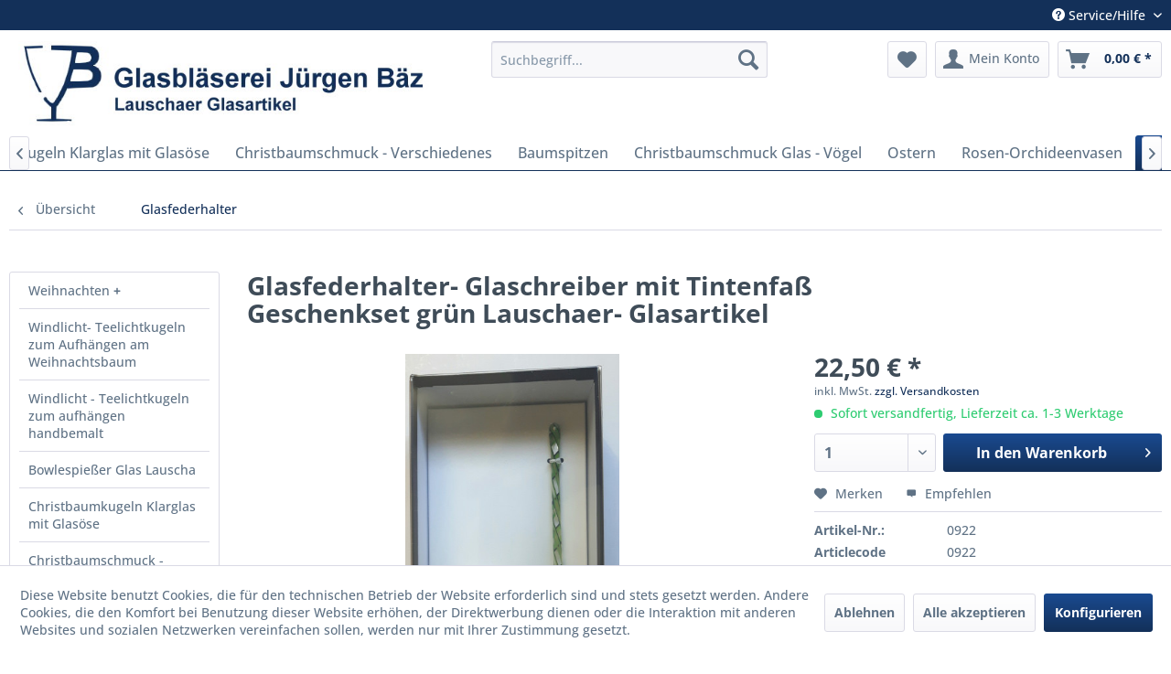

--- FILE ---
content_type: text/html; charset=UTF-8
request_url: https://www.lauschaer-glasartikel.de/glasfederhalter/glasfederhalter-glasstifte-mit-tinte/457/glasfederhalter-glaschreiber-mit-tintenfass-geschenkset-gruen-lauschaer-glasartikel?c=100
body_size: 15316
content:
<!DOCTYPE html>
<html class="no-js" lang="de" itemscope="itemscope" itemtype="https://schema.org/WebPage">
<head>
<meta charset="utf-8">
<meta name="author" content="" />
<meta name="robots" content="index,follow" />
<meta name="revisit-after" content="15 days" />
<meta name="keywords" content="
Glasstift, Lauscha, ca, Stift, Länge, gefertigt., Handarbeit, reiner, Glasbläser, vom, Glasbläserei, Tintenfaß, unserer, wurde, Glasstift, 6cm, x10, 22, Geschenkbox, Geschenkset" />
<meta name="description" content="Glasstift mit Tintenfaß im Geschenkset Geschenkbox 22 x10 x 6cm Glasstift wurde in unserer Glasbläserei in Lauscha vom Glasbläser in reiner Handarbei…" />
<meta property="og:type" content="product" />
<meta property="og:site_name" content="Lauschaer-Glasartikel" />
<meta property="og:url" content="https://www.lauschaer-glasartikel.de/glasfederhalter/glasfederhalter-glasstifte-mit-tinte/457/glasfederhalter-glaschreiber-mit-tintenfass-geschenkset-gruen-lauschaer-glasartikel" />
<meta property="og:title" content="Glasfederhalter- Glaschreiber mit Tintenfaß Geschenkset grün Lauschaer- Glasartikel" />
<meta property="og:description" content="Glasstift mit Tintenfaß im Geschenkset    Geschenkbox 22 x10 x 6cm   Glasstift wurde in unserer Glasbläserei in Lauscha vom Glasbläser in reiner…" />
<meta property="og:image" content="https://www.lauschaer-glasartikel.de/media/image/e0/e3/32/6b11e0bc-5b1b-45f0-a824-909dc8220445.jpg" />
<meta property="product:brand" content="Lauschaer Glasartikel" />
<meta property="product:price" content="22,50" />
<meta property="product:product_link" content="https://www.lauschaer-glasartikel.de/glasfederhalter/glasfederhalter-glasstifte-mit-tinte/457/glasfederhalter-glaschreiber-mit-tintenfass-geschenkset-gruen-lauschaer-glasartikel" />
<meta name="twitter:card" content="product" />
<meta name="twitter:site" content="Lauschaer-Glasartikel" />
<meta name="twitter:title" content="Glasfederhalter- Glaschreiber mit Tintenfaß Geschenkset grün Lauschaer- Glasartikel" />
<meta name="twitter:description" content="Glasstift mit Tintenfaß im Geschenkset    Geschenkbox 22 x10 x 6cm   Glasstift wurde in unserer Glasbläserei in Lauscha vom Glasbläser in reiner…" />
<meta name="twitter:image" content="https://www.lauschaer-glasartikel.de/media/image/e0/e3/32/6b11e0bc-5b1b-45f0-a824-909dc8220445.jpg" />
<meta itemprop="copyrightHolder" content="Lauschaer-Glasartikel" />
<meta itemprop="copyrightYear" content="2014" />
<meta itemprop="isFamilyFriendly" content="True" />
<meta itemprop="image" content="https://www.lauschaer-glasartikel.de/media/image/f9/3b/8b/logo_juergen_baez.jpg" />
<meta name="viewport" content="width=device-width, initial-scale=1.0">
<meta name="mobile-web-app-capable" content="yes">
<meta name="apple-mobile-web-app-title" content="Lauschaer-Glasartikel">
<meta name="apple-mobile-web-app-capable" content="yes">
<meta name="apple-mobile-web-app-status-bar-style" content="default">
<link rel="apple-touch-icon-precomposed" href="https://www.lauschaer-glasartikel.de/media/image/f9/9e/b7/icon_juergen_baez.jpg">
<link rel="shortcut icon" href="https://www.lauschaer-glasartikel.de/media/image/f9/9e/b7/icon_juergen_baez.jpg">
<meta name="msapplication-navbutton-color" content="#133059" />
<meta name="application-name" content="Lauschaer-Glasartikel" />
<meta name="msapplication-starturl" content="https://www.lauschaer-glasartikel.de/" />
<meta name="msapplication-window" content="width=1024;height=768" />
<meta name="msapplication-TileImage" content="https://www.lauschaer-glasartikel.de/media/image/f9/9e/b7/icon_juergen_baez.jpg">
<meta name="msapplication-TileColor" content="#133059">
<meta name="theme-color" content="#133059" />
<link rel="canonical" href="https://www.lauschaer-glasartikel.de/glasfederhalter/glasfederhalter-glasstifte-mit-tinte/457/glasfederhalter-glaschreiber-mit-tintenfass-geschenkset-gruen-lauschaer-glasartikel" />
<title itemprop="name">Glasfederhalter- Glaschreiber mit Tintenfaß Geschenkset grün Lauschaer- Glasartikel | Glasfederhalter | Lauschaer-Glasartikel</title>
<link href="/web/cache/1733429842_7c10a8dd50cc37e36a972640db1b7928.css" media="all" rel="stylesheet" type="text/css" />
<script src="/themes/Frontend/Responsive/frontend/_public/vendors/js/modernizr/modernizr-custom.js"></script>
</head>
<body class="is--ctl-detail is--act-index" >
<div data-paypalUnifiedMetaDataContainer="true" data-paypalUnifiedRestoreOrderNumberUrl="https://www.lauschaer-glasartikel.de/widgets/PaypalUnifiedOrderNumber/restoreOrderNumber" class="is--hidden">
</div>
<div class="page-wrap">
<span class="left-sidebar-configuration" data-showonfrontpage="0" data-showincategorylisting="2" data-showondetailpage="0" data-showonblogpage="0" data-showiconforsubchildren="0" data-showleftsidebar="1}" data-categoryid="" data-type="detailpage">
</span>
<header class="header-main">
<div class="top-bar">
<div class="container block-group">
<nav class="top-bar--navigation block" role="menubar">

    



    

<div class="navigation--entry entry--service has--drop-down" role="menuitem" aria-haspopup="true" data-drop-down-menu="true">
<i class="icon--service"></i> Service/Hilfe
<ul class="service--list is--rounded" role="menu">
<li class="service--entry" role="menuitem">
<a class="service--link" href="javascript:openCookieConsentManager()" title="Cookie-Einstellungen" >
Cookie-Einstellungen
</a>
</li>
<li class="service--entry" role="menuitem">
<a class="service--link" href="https://www.lauschaer-glasartikel.de/kontaktformular" title="Kontakt" target="_self">
Kontakt
</a>
</li>
<li class="service--entry" role="menuitem">
<a class="service--link" href="https://www.lauschaer-glasartikel.de/versand-und-zahlungsbedingungen" title="Versand und Zahlungsbedingungen" >
Versand und Zahlungsbedingungen
</a>
</li>
<li class="service--entry" role="menuitem">
<a class="service--link" href="https://www.lauschaer-glasartikel.de/widerrufsrecht" title="Widerrufsrecht" >
Widerrufsrecht
</a>
</li>
<li class="service--entry" role="menuitem">
<a class="service--link" href="https://www.lauschaer-glasartikel.de/datenschutzerklaerung" title="Datenschutzerklärung" >
Datenschutzerklärung
</a>
</li>
<li class="service--entry" role="menuitem">
<a class="service--link" href="https://www.lauschaer-glasartikel.de/allgemeine-geschaeftsbedingungen" title="Allgemeine Geschäftsbedingungen" >
Allgemeine Geschäftsbedingungen
</a>
</li>
<li class="service--entry" role="menuitem">
<a class="service--link" href="https://www.lauschaer-glasartikel.de/impressum" title="Impressum" >
Impressum
</a>
</li>
</ul>
</div>
</nav>
</div>
</div>
<div class="container header--navigation">
<div class="logo-main block-group" role="banner">
<div class="logo--shop block">
<a class="logo--link" href="https://www.lauschaer-glasartikel.de/" title="Lauschaer-Glasartikel - zur Startseite wechseln">
<picture>
<source srcset="https://www.lauschaer-glasartikel.de/media/image/f9/3b/8b/logo_juergen_baez.jpg" media="(min-width: 78.75em)">
<source srcset="https://www.lauschaer-glasartikel.de/media/image/f9/3b/8b/logo_juergen_baez.jpg" media="(min-width: 64em)">
<source srcset="https://www.lauschaer-glasartikel.de/media/image/f9/3b/8b/logo_juergen_baez.jpg" media="(min-width: 48em)">
<img srcset="https://www.lauschaer-glasartikel.de/media/image/f9/3b/8b/logo_juergen_baez.jpg" alt="Lauschaer-Glasartikel - zur Startseite wechseln" />
</picture>
</a>
</div>
</div>
<nav class="shop--navigation block-group">
<ul class="navigation--list block-group" role="menubar">
<li class="navigation--entry entry--menu-left" role="menuitem">
<a class="entry--link entry--trigger btn is--icon-left" href="#offcanvas--left" data-offcanvas="true" data-offCanvasSelector=".sidebar-main" aria-label="Menü">
<i class="icon--menu"></i> Menü
</a>
</li>
<li class="navigation--entry entry--search" role="menuitem" data-search="true" aria-haspopup="true" data-minLength="3">
<a class="btn entry--link entry--trigger" href="#show-hide--search" title="Suche anzeigen / schließen" aria-label="Suche anzeigen / schließen">
<i class="icon--search"></i>
<span class="search--display">Suchen</span>
</a>
<form action="/search" method="get" class="main-search--form">
<input type="search" name="sSearch" aria-label="Suchbegriff..." class="main-search--field" autocomplete="off" autocapitalize="off" placeholder="Suchbegriff..." maxlength="30" />
<button type="submit" class="main-search--button" aria-label="Suchen">
<i class="icon--search"></i>
<span class="main-search--text">Suchen</span>
</button>
<div class="form--ajax-loader">&nbsp;</div>
</form>
<div class="main-search--results"></div>
</li>

    <li class="navigation--entry entry--notepad" role="menuitem">
        
        <a href="https://www.lauschaer-glasartikel.de/note" title="Merkzettel" aria-label="Merkzettel" class="btn">
            <i class="icon--heart"></i>
                    </a>
    </li>




    <li class="navigation--entry entry--account with-slt"
        role="menuitem"
        data-offcanvas="true"
        data-offCanvasSelector=".account--dropdown-navigation">
        
            <a href="https://www.lauschaer-glasartikel.de/account"
               title="Mein Konto"
               aria-label="Mein Konto"
               class="btn is--icon-left entry--link account--link">
                <i class="icon--account"></i>
                                    <span class="account--display">
                        Mein Konto
                    </span>
                            </a>
        

                    
                <div class="account--dropdown-navigation">

                    
                        <div class="navigation--smartphone">
                            <div class="entry--close-off-canvas">
                                <a href="#close-account-menu"
                                   class="account--close-off-canvas"
                                   title="Menü schließen"
                                   aria-label="Menü schließen">
                                    Menü schließen <i class="icon--arrow-right"></i>
                                </a>
                            </div>
                        </div>
                    

                    
                            <div class="account--menu is--rounded is--personalized">
        
                            
                
                                            <span class="navigation--headline">
                            Mein Konto
                        </span>
                                    

                
                <div class="account--menu-container">

                    
                        
                        <ul class="sidebar--navigation navigation--list is--level0 show--active-items">
                            
                                
                                
                                    
                                                                                    <li class="navigation--entry">
                                                <span class="navigation--signin">
                                                    <a href="https://www.lauschaer-glasartikel.de/account#hide-registration"
                                                       class="blocked--link btn is--primary navigation--signin-btn"
                                                       data-collapseTarget="#registration"
                                                       data-action="close">
                                                        Anmelden
                                                    </a>
                                                    <span class="navigation--register">
                                                        oder
                                                        <a href="https://www.lauschaer-glasartikel.de/account#show-registration"
                                                           class="blocked--link"
                                                           data-collapseTarget="#registration"
                                                           data-action="open">
                                                            registrieren
                                                        </a>
                                                    </span>
                                                </span>
                                            </li>
                                                                            

                                    
                                        <li class="navigation--entry">
                                            <a href="https://www.lauschaer-glasartikel.de/account" title="Übersicht" class="navigation--link">
                                                Übersicht
                                            </a>
                                        </li>
                                    
                                

                                
                                
                                    <li class="navigation--entry">
                                        <a href="https://www.lauschaer-glasartikel.de/account/profile" title="Persönliche Daten" class="navigation--link" rel="nofollow">
                                            Persönliche Daten
                                        </a>
                                    </li>
                                

                                
                                
                                                                            
                                            <li class="navigation--entry">
                                                <a href="https://www.lauschaer-glasartikel.de/address/index/sidebar/" title="Adressen" class="navigation--link" rel="nofollow">
                                                    Adressen
                                                </a>
                                            </li>
                                        
                                                                    

                                
                                
                                    <li class="navigation--entry">
                                        <a href="https://www.lauschaer-glasartikel.de/account/payment" title="Zahlungsarten" class="navigation--link" rel="nofollow">
                                            Zahlungsarten
                                        </a>
                                    </li>
                                

                                
                                
                                    <li class="navigation--entry">
                                        <a href="https://www.lauschaer-glasartikel.de/account/orders" title="Bestellungen" class="navigation--link" rel="nofollow">
                                            Bestellungen
                                        </a>
                                    </li>
                                

                                
                                
                                                                            <li class="navigation--entry">
                                            <a href="https://www.lauschaer-glasartikel.de/account/downloads" title="Sofortdownloads" class="navigation--link" rel="nofollow">
                                                Sofortdownloads
                                            </a>
                                        </li>
                                                                    

                                
                                
                                    <li class="navigation--entry">
                                        <a href="https://www.lauschaer-glasartikel.de/note" title="Merkzettel" class="navigation--link" rel="nofollow">
                                            Merkzettel
                                        </a>
                                    </li>
                                

                                
                                
                                                                    

                                
                                
                                                                    
                            
                        </ul>
                    
                </div>
                    
    </div>
                    
                </div>
            
            </li>




    <li class="navigation--entry entry--cart" role="menuitem">
        
        <a class="btn is--icon-left cart--link" href="https://www.lauschaer-glasartikel.de/checkout/cart" title="Warenkorb" aria-label="Warenkorb">
            <span class="cart--display">
                                    Warenkorb
                            </span>

            <span class="badge is--primary is--minimal cart--quantity is--hidden">0</span>

            <i class="icon--basket"></i>

            <span class="cart--amount">
                0,00&nbsp;&euro; *
            </span>
        </a>
        <div class="ajax-loader">&nbsp;</div>
    </li>




</ul>
</nav>
<div class="container--ajax-cart" data-collapse-cart="true" data-displayMode="offcanvas"></div>
</div>
</header>
<nav class="navigation-main">
<div class="container" data-menu-scroller="true" data-listSelector=".navigation--list.container" data-viewPortSelector=".navigation--list-wrapper">
<div class="navigation--list-wrapper">
<ul class="navigation--list container" role="menubar" itemscope="itemscope" itemtype="https://schema.org/SiteNavigationElement">
<li class="navigation--entry is--home" role="menuitem"><a class="navigation--link is--first" href="https://www.lauschaer-glasartikel.de/" title="Home" aria-label="Home" itemprop="url"><span itemprop="name">Home</span></a></li><li class="navigation--entry" role="menuitem"><a class="navigation--link" href="https://www.lauschaer-glasartikel.de/weihnachten/" title="Weihnachten" aria-label="Weihnachten" itemprop="url"><span itemprop="name">Weihnachten</span></a></li><li class="navigation--entry" role="menuitem"><a class="navigation--link" href="https://www.lauschaer-glasartikel.de/windlicht-teelichtkugeln-zum-aufhaengen-am-weihnachtsbaum/" title="Windlicht-  Teelichtkugeln zum Aufhängen am Weihnachtsbaum" aria-label="Windlicht-  Teelichtkugeln zum Aufhängen am Weihnachtsbaum" itemprop="url"><span itemprop="name">Windlicht-  Teelichtkugeln zum Aufhängen am Weihnachtsbaum</span></a></li><li class="navigation--entry" role="menuitem"><a class="navigation--link" href="https://www.lauschaer-glasartikel.de/windlicht-teelichtkugeln-zum-aufhaengen-handbemalt/" title="Windlicht - Teelichtkugeln zum aufhängen handbemalt" aria-label="Windlicht - Teelichtkugeln zum aufhängen handbemalt" itemprop="url"><span itemprop="name">Windlicht - Teelichtkugeln zum aufhängen handbemalt</span></a></li><li class="navigation--entry" role="menuitem"><a class="navigation--link" href="https://www.lauschaer-glasartikel.de/bowlespiesser-glas-lauscha/" title="Bowlespießer Glas Lauscha" aria-label="Bowlespießer Glas Lauscha" itemprop="url"><span itemprop="name">Bowlespießer Glas Lauscha</span></a></li><li class="navigation--entry" role="menuitem"><a class="navigation--link" href="https://www.lauschaer-glasartikel.de/christbaumkugeln-klarglas-mit-glasoese/" title="Christbaumkugeln Klarglas mit Glasöse" aria-label="Christbaumkugeln Klarglas mit Glasöse" itemprop="url"><span itemprop="name">Christbaumkugeln Klarglas mit Glasöse</span></a></li><li class="navigation--entry" role="menuitem"><a class="navigation--link" href="https://www.lauschaer-glasartikel.de/christbaumschmuck-verschiedenes/" title="Christbaumschmuck - Verschiedenes" aria-label="Christbaumschmuck - Verschiedenes" itemprop="url"><span itemprop="name">Christbaumschmuck - Verschiedenes</span></a></li><li class="navigation--entry" role="menuitem"><a class="navigation--link" href="https://www.lauschaer-glasartikel.de/baumspitzen/" title="Baumspitzen" aria-label="Baumspitzen" itemprop="url"><span itemprop="name">Baumspitzen</span></a></li><li class="navigation--entry" role="menuitem"><a class="navigation--link" href="https://www.lauschaer-glasartikel.de/christbaumschmuck-glas-voegel/" title="Christbaumschmuck Glas - Vögel" aria-label="Christbaumschmuck Glas - Vögel" itemprop="url"><span itemprop="name">Christbaumschmuck Glas - Vögel</span></a></li><li class="navigation--entry" role="menuitem"><a class="navigation--link" href="https://www.lauschaer-glasartikel.de/ostern/" title="Ostern" aria-label="Ostern" itemprop="url"><span itemprop="name">Ostern</span></a></li><li class="navigation--entry" role="menuitem"><a class="navigation--link" href="https://www.lauschaer-glasartikel.de/rosen-orchideenvasen/" title="Rosen-Orchideenvasen" aria-label="Rosen-Orchideenvasen" itemprop="url"><span itemprop="name">Rosen-Orchideenvasen</span></a></li><li class="navigation--entry is--active" role="menuitem"><a class="navigation--link is--active" href="https://www.lauschaer-glasartikel.de/glasfederhalter/" title="Glasfederhalter" aria-label="Glasfederhalter" itemprop="url"><span itemprop="name">Glasfederhalter</span></a></li><li class="navigation--entry" role="menuitem"><a class="navigation--link" href="https://www.lauschaer-glasartikel.de/erotische-glasteufel/" title="Erotische Glasteufel" aria-label="Erotische Glasteufel" itemprop="url"><span itemprop="name">Erotische Glasteufel</span></a></li><li class="navigation--entry" role="menuitem"><a class="navigation--link" href="https://www.lauschaer-glasartikel.de/erotische-schnapsglaeser/" title="Erotische Schnapsgläser" aria-label="Erotische Schnapsgläser" itemprop="url"><span itemprop="name">Erotische Schnapsgläser</span></a></li><li class="navigation--entry" role="menuitem"><a class="navigation--link" href="https://www.lauschaer-glasartikel.de/flaschenteufel/" title="Flaschenteufel" aria-label="Flaschenteufel" itemprop="url"><span itemprop="name">Flaschenteufel</span></a></li><li class="navigation--entry" role="menuitem"><a class="navigation--link" href="https://www.lauschaer-glasartikel.de/glastiere/" title="Glastiere" aria-label="Glastiere" itemprop="url"><span itemprop="name">Glastiere</span></a></li><li class="navigation--entry" role="menuitem"><a class="navigation--link" href="https://www.lauschaer-glasartikel.de/obstfliegenfalle/" title="Obstfliegenfalle" aria-label="Obstfliegenfalle" itemprop="url"><span itemprop="name">Obstfliegenfalle</span></a></li><li class="navigation--entry" role="menuitem"><a class="navigation--link" href="https://www.lauschaer-glasartikel.de/blumen-orchideenstaebe/" title="Blumen-Orchideenstäbe" aria-label="Blumen-Orchideenstäbe" itemprop="url"><span itemprop="name">Blumen-Orchideenstäbe</span></a></li>            </ul>
</div>
</div>
</nav>
<section class="content-main container block-group">
<nav class="content--breadcrumb block">
<a class="breadcrumb--button breadcrumb--link" href="https://www.lauschaer-glasartikel.de/glasfederhalter/" title="Übersicht">
<i class="icon--arrow-left"></i>
<span class="breadcrumb--title">Übersicht</span>
</a>
<ul class="breadcrumb--list" role="menu" itemscope itemtype="https://schema.org/BreadcrumbList">
<li role="menuitem" class="breadcrumb--entry is--active" itemprop="itemListElement" itemscope itemtype="https://schema.org/ListItem">
<a class="breadcrumb--link" href="https://www.lauschaer-glasartikel.de/glasfederhalter/" title="Glasfederhalter" itemprop="item">
<link itemprop="url" href="https://www.lauschaer-glasartikel.de/glasfederhalter/" />
<span class="breadcrumb--title" itemprop="name">Glasfederhalter</span>
</a>
<meta itemprop="position" content="0" />
</li>
</ul>
</nav>
<nav class="product--navigation">
<a href="#" class="navigation--link link--prev">
<div class="link--prev-button">
<span class="link--prev-inner">Zurück</span>
</div>
<div class="image--wrapper">
<div class="image--container"></div>
</div>
</a>
<a href="#" class="navigation--link link--next">
<div class="link--next-button">
<span class="link--next-inner">Vor</span>
</div>
<div class="image--wrapper">
<div class="image--container"></div>
</div>
</a>
</nav>
<div class="content-main--inner">
<div id='cookie-consent' class='off-canvas is--left block-transition' data-cookie-consent-manager='true' data-cookieTimeout='60'>
<div class='cookie-consent--header cookie-consent--close'>
Cookie-Einstellungen
<i class="icon--arrow-right"></i>
</div>
<div class='cookie-consent--description'>
Diese Website benutzt Cookies, die für den technischen Betrieb der Website erforderlich sind und stets gesetzt werden. Andere Cookies, die den Komfort bei Benutzung dieser Website erhöhen, der Direktwerbung dienen oder die Interaktion mit anderen Websites und sozialen Netzwerken vereinfachen sollen, werden nur mit Ihrer Zustimmung gesetzt.
</div>
<div class='cookie-consent--configuration'>
<div class='cookie-consent--configuration-header'>
<div class='cookie-consent--configuration-header-text'>Konfiguration</div>
</div>
<div class='cookie-consent--configuration-main'>
<div class='cookie-consent--group'>
<input type="hidden" class="cookie-consent--group-name" value="technical" />
<label class="cookie-consent--group-state cookie-consent--state-input cookie-consent--required">
<input type="checkbox" name="technical-state" class="cookie-consent--group-state-input" disabled="disabled" checked="checked"/>
<span class="cookie-consent--state-input-element"></span>
</label>
<div class='cookie-consent--group-title' data-collapse-panel='true' data-contentSiblingSelector=".cookie-consent--group-container">
<div class="cookie-consent--group-title-label cookie-consent--state-label">
Technisch erforderlich
</div>
<span class="cookie-consent--group-arrow is-icon--right">
<i class="icon--arrow-right"></i>
</span>
</div>
<div class='cookie-consent--group-container'>
<div class='cookie-consent--group-description'>
Diese Cookies sind für die Grundfunktionen des Shops notwendig.
</div>
<div class='cookie-consent--cookies-container'>
<div class='cookie-consent--cookie'>
<input type="hidden" class="cookie-consent--cookie-name" value="cookieDeclined" />
<label class="cookie-consent--cookie-state cookie-consent--state-input cookie-consent--required">
<input type="checkbox" name="cookieDeclined-state" class="cookie-consent--cookie-state-input" disabled="disabled" checked="checked" />
<span class="cookie-consent--state-input-element"></span>
</label>
<div class='cookie--label cookie-consent--state-label'>
"Alle Cookies ablehnen" Cookie
</div>
</div>
<div class='cookie-consent--cookie'>
<input type="hidden" class="cookie-consent--cookie-name" value="allowCookie" />
<label class="cookie-consent--cookie-state cookie-consent--state-input cookie-consent--required">
<input type="checkbox" name="allowCookie-state" class="cookie-consent--cookie-state-input" disabled="disabled" checked="checked" />
<span class="cookie-consent--state-input-element"></span>
</label>
<div class='cookie--label cookie-consent--state-label'>
"Alle Cookies annehmen" Cookie
</div>
</div>
<div class='cookie-consent--cookie'>
<input type="hidden" class="cookie-consent--cookie-name" value="shop" />
<label class="cookie-consent--cookie-state cookie-consent--state-input cookie-consent--required">
<input type="checkbox" name="shop-state" class="cookie-consent--cookie-state-input" disabled="disabled" checked="checked" />
<span class="cookie-consent--state-input-element"></span>
</label>
<div class='cookie--label cookie-consent--state-label'>
Ausgewählter Shop
</div>
</div>
<div class='cookie-consent--cookie'>
<input type="hidden" class="cookie-consent--cookie-name" value="csrf_token" />
<label class="cookie-consent--cookie-state cookie-consent--state-input cookie-consent--required">
<input type="checkbox" name="csrf_token-state" class="cookie-consent--cookie-state-input" disabled="disabled" checked="checked" />
<span class="cookie-consent--state-input-element"></span>
</label>
<div class='cookie--label cookie-consent--state-label'>
CSRF-Token
</div>
</div>
<div class='cookie-consent--cookie'>
<input type="hidden" class="cookie-consent--cookie-name" value="cookiePreferences" />
<label class="cookie-consent--cookie-state cookie-consent--state-input cookie-consent--required">
<input type="checkbox" name="cookiePreferences-state" class="cookie-consent--cookie-state-input" disabled="disabled" checked="checked" />
<span class="cookie-consent--state-input-element"></span>
</label>
<div class='cookie--label cookie-consent--state-label'>
Cookie-Einstellungen
</div>
</div>
<div class='cookie-consent--cookie'>
<input type="hidden" class="cookie-consent--cookie-name" value="x-cache-context-hash" />
<label class="cookie-consent--cookie-state cookie-consent--state-input cookie-consent--required">
<input type="checkbox" name="x-cache-context-hash-state" class="cookie-consent--cookie-state-input" disabled="disabled" checked="checked" />
<span class="cookie-consent--state-input-element"></span>
</label>
<div class='cookie--label cookie-consent--state-label'>
Individuelle Preise
</div>
</div>
<div class='cookie-consent--cookie'>
<input type="hidden" class="cookie-consent--cookie-name" value="slt" />
<label class="cookie-consent--cookie-state cookie-consent--state-input cookie-consent--required">
<input type="checkbox" name="slt-state" class="cookie-consent--cookie-state-input" disabled="disabled" checked="checked" />
<span class="cookie-consent--state-input-element"></span>
</label>
<div class='cookie--label cookie-consent--state-label'>
Kunden-Wiedererkennung
</div>
</div>
<div class='cookie-consent--cookie'>
<input type="hidden" class="cookie-consent--cookie-name" value="nocache" />
<label class="cookie-consent--cookie-state cookie-consent--state-input cookie-consent--required">
<input type="checkbox" name="nocache-state" class="cookie-consent--cookie-state-input" disabled="disabled" checked="checked" />
<span class="cookie-consent--state-input-element"></span>
</label>
<div class='cookie--label cookie-consent--state-label'>
Kundenspezifisches Caching
</div>
</div>
<div class='cookie-consent--cookie'>
<input type="hidden" class="cookie-consent--cookie-name" value="paypal-cookies" />
<label class="cookie-consent--cookie-state cookie-consent--state-input cookie-consent--required">
<input type="checkbox" name="paypal-cookies-state" class="cookie-consent--cookie-state-input" disabled="disabled" checked="checked" />
<span class="cookie-consent--state-input-element"></span>
</label>
<div class='cookie--label cookie-consent--state-label'>
PayPal-Zahlungen
</div>
</div>
<div class='cookie-consent--cookie'>
<input type="hidden" class="cookie-consent--cookie-name" value="session" />
<label class="cookie-consent--cookie-state cookie-consent--state-input cookie-consent--required">
<input type="checkbox" name="session-state" class="cookie-consent--cookie-state-input" disabled="disabled" checked="checked" />
<span class="cookie-consent--state-input-element"></span>
</label>
<div class='cookie--label cookie-consent--state-label'>
Session
</div>
</div>
<div class='cookie-consent--cookie'>
<input type="hidden" class="cookie-consent--cookie-name" value="currency" />
<label class="cookie-consent--cookie-state cookie-consent--state-input cookie-consent--required">
<input type="checkbox" name="currency-state" class="cookie-consent--cookie-state-input" disabled="disabled" checked="checked" />
<span class="cookie-consent--state-input-element"></span>
</label>
<div class='cookie--label cookie-consent--state-label'>
Währungswechsel
</div>
</div>
</div>
</div>
</div>
<div class='cookie-consent--group'>
<input type="hidden" class="cookie-consent--group-name" value="comfort" />
<label class="cookie-consent--group-state cookie-consent--state-input">
<input type="checkbox" name="comfort-state" class="cookie-consent--group-state-input"/>
<span class="cookie-consent--state-input-element"></span>
</label>
<div class='cookie-consent--group-title' data-collapse-panel='true' data-contentSiblingSelector=".cookie-consent--group-container">
<div class="cookie-consent--group-title-label cookie-consent--state-label">
Komfortfunktionen
</div>
<span class="cookie-consent--group-arrow is-icon--right">
<i class="icon--arrow-right"></i>
</span>
</div>
<div class='cookie-consent--group-container'>
<div class='cookie-consent--group-description'>
Diese Cookies werden genutzt um das Einkaufserlebnis noch ansprechender zu gestalten, beispielsweise für die Wiedererkennung des Besuchers.
</div>
<div class='cookie-consent--cookies-container'>
<div class='cookie-consent--cookie'>
<input type="hidden" class="cookie-consent--cookie-name" value="sUniqueID" />
<label class="cookie-consent--cookie-state cookie-consent--state-input">
<input type="checkbox" name="sUniqueID-state" class="cookie-consent--cookie-state-input" />
<span class="cookie-consent--state-input-element"></span>
</label>
<div class='cookie--label cookie-consent--state-label'>
Merkzettel
</div>
</div>
</div>
</div>
</div>
<div class='cookie-consent--group'>
<input type="hidden" class="cookie-consent--group-name" value="statistics" />
<label class="cookie-consent--group-state cookie-consent--state-input">
<input type="checkbox" name="statistics-state" class="cookie-consent--group-state-input"/>
<span class="cookie-consent--state-input-element"></span>
</label>
<div class='cookie-consent--group-title' data-collapse-panel='true' data-contentSiblingSelector=".cookie-consent--group-container">
<div class="cookie-consent--group-title-label cookie-consent--state-label">
Statistik & Tracking
</div>
<span class="cookie-consent--group-arrow is-icon--right">
<i class="icon--arrow-right"></i>
</span>
</div>
<div class='cookie-consent--group-container'>
<div class='cookie-consent--cookies-container'>
<div class='cookie-consent--cookie'>
<input type="hidden" class="cookie-consent--cookie-name" value="x-ua-device" />
<label class="cookie-consent--cookie-state cookie-consent--state-input">
<input type="checkbox" name="x-ua-device-state" class="cookie-consent--cookie-state-input" />
<span class="cookie-consent--state-input-element"></span>
</label>
<div class='cookie--label cookie-consent--state-label'>
Endgeräteerkennung
</div>
</div>
<div class='cookie-consent--cookie'>
<input type="hidden" class="cookie-consent--cookie-name" value="partner" />
<label class="cookie-consent--cookie-state cookie-consent--state-input">
<input type="checkbox" name="partner-state" class="cookie-consent--cookie-state-input" />
<span class="cookie-consent--state-input-element"></span>
</label>
<div class='cookie--label cookie-consent--state-label'>
Partnerprogramm
</div>
</div>
</div>
</div>
</div>
</div>
</div>
<div class="cookie-consent--save">
<input class="cookie-consent--save-button btn is--primary" type="button" value="Einstellungen speichern" />
</div>
</div>
<aside class="sidebar-main off-canvas">
<div class="navigation--smartphone">
<ul class="navigation--list ">
<li class="navigation--entry entry--close-off-canvas">
<a href="#close-categories-menu" title="Menü schließen" class="navigation--link">
Menü schließen <i class="icon--arrow-right"></i>
</a>
</li>
</ul>
<div class="mobile--switches">

    



    

</div>
</div>
<div class="sidebar--categories-wrapper" data-subcategory-nav="true" data-mainCategoryId="3" data-categoryId="100" data-fetchUrl="/widgets/listing/getCategory/categoryId/100">
<div class="categories--headline navigation--headline">
Kategorien
</div>
<div class="sidebar--categories-navigation">
<ul class="sidebar--navigation categories--navigation navigation--list is--drop-down is--level0 is--rounded" role="menu">
<li class="navigation--entry has--sub-children" role="menuitem">
<a class="navigation--link link--go-forward" href="https://www.lauschaer-glasartikel.de/weihnachten/" data-categoryId="109" data-fetchUrl="/widgets/listing/getCategory/categoryId/109" title="Weihnachten" >
Weihnachten
<span class="is--icon-right">
<i class="icon--arrow-right"></i>
</span>
</a>
</li>
<li class="navigation--entry" role="menuitem">
<a class="navigation--link" href="https://www.lauschaer-glasartikel.de/windlicht-teelichtkugeln-zum-aufhaengen-am-weihnachtsbaum/" data-categoryId="138" data-fetchUrl="/widgets/listing/getCategory/categoryId/138" title="Windlicht-  Teelichtkugeln zum Aufhängen am Weihnachtsbaum" >
Windlicht-  Teelichtkugeln zum Aufhängen am Weihnachtsbaum
</a>
</li>
<li class="navigation--entry" role="menuitem">
<a class="navigation--link" href="https://www.lauschaer-glasartikel.de/windlicht-teelichtkugeln-zum-aufhaengen-handbemalt/" data-categoryId="137" data-fetchUrl="/widgets/listing/getCategory/categoryId/137" title="Windlicht - Teelichtkugeln zum aufhängen handbemalt" >
Windlicht - Teelichtkugeln zum aufhängen handbemalt
</a>
</li>
<li class="navigation--entry" role="menuitem">
<a class="navigation--link" href="https://www.lauschaer-glasartikel.de/bowlespiesser-glas-lauscha/" data-categoryId="95" data-fetchUrl="/widgets/listing/getCategory/categoryId/95" title="Bowlespießer Glas Lauscha" >
Bowlespießer Glas Lauscha
</a>
</li>
<li class="navigation--entry" role="menuitem">
<a class="navigation--link" href="https://www.lauschaer-glasartikel.de/christbaumkugeln-klarglas-mit-glasoese/" data-categoryId="121" data-fetchUrl="/widgets/listing/getCategory/categoryId/121" title="Christbaumkugeln Klarglas mit Glasöse" >
Christbaumkugeln Klarglas mit Glasöse
</a>
</li>
<li class="navigation--entry" role="menuitem">
<a class="navigation--link" href="https://www.lauschaer-glasartikel.de/christbaumschmuck-verschiedenes/" data-categoryId="117" data-fetchUrl="/widgets/listing/getCategory/categoryId/117" title="Christbaumschmuck - Verschiedenes" >
Christbaumschmuck - Verschiedenes
</a>
</li>
<li class="navigation--entry" role="menuitem">
<a class="navigation--link" href="https://www.lauschaer-glasartikel.de/baumspitzen/" data-categoryId="115" data-fetchUrl="/widgets/listing/getCategory/categoryId/115" title="Baumspitzen" >
Baumspitzen
</a>
</li>
<li class="navigation--entry" role="menuitem">
<a class="navigation--link" href="https://www.lauschaer-glasartikel.de/christbaumschmuck-glas-voegel/" data-categoryId="130" data-fetchUrl="/widgets/listing/getCategory/categoryId/130" title="Christbaumschmuck Glas - Vögel" >
Christbaumschmuck Glas - Vögel
</a>
</li>
<li class="navigation--entry" role="menuitem">
<a class="navigation--link" href="https://www.lauschaer-glasartikel.de/ostern/" data-categoryId="106" data-fetchUrl="/widgets/listing/getCategory/categoryId/106" title="Ostern" >
Ostern
</a>
</li>
<li class="navigation--entry" role="menuitem">
<a class="navigation--link" href="https://www.lauschaer-glasartikel.de/rosen-orchideenvasen/" data-categoryId="96" data-fetchUrl="/widgets/listing/getCategory/categoryId/96" title="Rosen-Orchideenvasen" >
Rosen-Orchideenvasen
</a>
</li>
<li class="navigation--entry is--active has--sub-categories has--sub-children" role="menuitem">
<a class="navigation--link is--active has--sub-categories link--go-forward" href="https://www.lauschaer-glasartikel.de/glasfederhalter/" data-categoryId="100" data-fetchUrl="/widgets/listing/getCategory/categoryId/100" title="Glasfederhalter" >
Glasfederhalter
<span class="is--icon-right">
<i class="icon--arrow-right"></i>
</span>
</a>
<ul class="sidebar--navigation categories--navigation navigation--list is--level1 is--rounded" role="menu">
<li class="navigation--entry" role="menuitem">
<a class="navigation--link" href="https://www.lauschaer-glasartikel.de/glasfederhalter/glasfederhalter-glasstifte-einzeln/" data-categoryId="114" data-fetchUrl="/widgets/listing/getCategory/categoryId/114" title="Glasfederhalter / Glasstifte einzeln" >
Glasfederhalter / Glasstifte einzeln
</a>
</li>
<li class="navigation--entry" role="menuitem">
<a class="navigation--link" href="https://www.lauschaer-glasartikel.de/glasfederhalter/glasfederhalter-glasstifte-mit-tinte/" data-categoryId="113" data-fetchUrl="/widgets/listing/getCategory/categoryId/113" title="Glasfederhalter / Glasstifte mit Tinte" >
Glasfederhalter / Glasstifte mit Tinte
</a>
</li>
<li class="navigation--entry" role="menuitem">
<a class="navigation--link" href="https://www.lauschaer-glasartikel.de/glasfederhalter/glasfederhalter-glasstifte-mit-staender/" data-categoryId="112" data-fetchUrl="/widgets/listing/getCategory/categoryId/112" title="Glasfederhalter / Glasstifte mit Ständer" >
Glasfederhalter / Glasstifte mit Ständer
</a>
</li>
</ul>
</li>
<li class="navigation--entry" role="menuitem">
<a class="navigation--link" href="https://www.lauschaer-glasartikel.de/erotische-glasteufel/" data-categoryId="139" data-fetchUrl="/widgets/listing/getCategory/categoryId/139" title="Erotische Glasteufel" >
Erotische Glasteufel
</a>
</li>
<li class="navigation--entry" role="menuitem">
<a class="navigation--link" href="https://www.lauschaer-glasartikel.de/erotische-schnapsglaeser/" data-categoryId="98" data-fetchUrl="/widgets/listing/getCategory/categoryId/98" title="Erotische Schnapsgläser" >
Erotische Schnapsgläser
</a>
</li>
<li class="navigation--entry" role="menuitem">
<a class="navigation--link" href="https://www.lauschaer-glasartikel.de/flaschenteufel/" data-categoryId="99" data-fetchUrl="/widgets/listing/getCategory/categoryId/99" title="Flaschenteufel" >
Flaschenteufel
</a>
</li>
<li class="navigation--entry" role="menuitem">
<a class="navigation--link" href="https://www.lauschaer-glasartikel.de/glastiere/" data-categoryId="102" data-fetchUrl="/widgets/listing/getCategory/categoryId/102" title="Glastiere" >
Glastiere
</a>
</li>
<li class="navigation--entry" role="menuitem">
<a class="navigation--link" href="https://www.lauschaer-glasartikel.de/obstfliegenfalle/" data-categoryId="104" data-fetchUrl="/widgets/listing/getCategory/categoryId/104" title="Obstfliegenfalle" >
Obstfliegenfalle
</a>
</li>
<li class="navigation--entry" role="menuitem">
<a class="navigation--link" href="https://www.lauschaer-glasartikel.de/blumen-orchideenstaebe/" data-categoryId="97" data-fetchUrl="/widgets/listing/getCategory/categoryId/97" title="Blumen-Orchideenstäbe" >
Blumen-Orchideenstäbe
</a>
</li>
</ul>
</div>
<div class="shop-sites--container is--rounded">
<div class="shop-sites--headline navigation--headline">
Informationen
</div>
<ul class="shop-sites--navigation sidebar--navigation navigation--list is--drop-down is--level0" role="menu">
<li class="navigation--entry" role="menuitem">
<a class="navigation--link" href="javascript:openCookieConsentManager()" title="Cookie-Einstellungen" data-categoryId="46" data-fetchUrl="/widgets/listing/getCustomPage/pageId/46" >
Cookie-Einstellungen
</a>
</li>
<li class="navigation--entry" role="menuitem">
<a class="navigation--link" href="https://www.lauschaer-glasartikel.de/kontaktformular" title="Kontakt" data-categoryId="1" data-fetchUrl="/widgets/listing/getCustomPage/pageId/1" target="_self">
Kontakt
</a>
</li>
<li class="navigation--entry" role="menuitem">
<a class="navigation--link" href="https://www.lauschaer-glasartikel.de/versand-und-zahlungsbedingungen" title="Versand und Zahlungsbedingungen" data-categoryId="6" data-fetchUrl="/widgets/listing/getCustomPage/pageId/6" >
Versand und Zahlungsbedingungen
</a>
</li>
<li class="navigation--entry" role="menuitem">
<a class="navigation--link" href="https://www.lauschaer-glasartikel.de/widerrufsrecht" title="Widerrufsrecht" data-categoryId="8" data-fetchUrl="/widgets/listing/getCustomPage/pageId/8" >
Widerrufsrecht
</a>
</li>
<li class="navigation--entry" role="menuitem">
<a class="navigation--link" href="https://www.lauschaer-glasartikel.de/datenschutzerklaerung" title="Datenschutzerklärung" data-categoryId="7" data-fetchUrl="/widgets/listing/getCustomPage/pageId/7" >
Datenschutzerklärung
</a>
</li>
<li class="navigation--entry" role="menuitem">
<a class="navigation--link" href="https://www.lauschaer-glasartikel.de/allgemeine-geschaeftsbedingungen" title="Allgemeine Geschäftsbedingungen" data-categoryId="4" data-fetchUrl="/widgets/listing/getCustomPage/pageId/4" >
Allgemeine Geschäftsbedingungen
</a>
</li>
<li class="navigation--entry" role="menuitem">
<a class="navigation--link" href="https://www.lauschaer-glasartikel.de/impressum" title="Impressum" data-categoryId="3" data-fetchUrl="/widgets/listing/getCustomPage/pageId/3" >
Impressum
</a>
</li>
</ul>
</div>
</div>
</aside>
<div class="content--wrapper">
<div class="content product--details" itemscope itemtype="https://schema.org/Product" data-product-navigation="/widgets/listing/productNavigation" data-category-id="100" data-main-ordernumber="0922" data-ajax-wishlist="true" data-compare-ajax="true" data-ajax-variants-container="true">
<header class="product--header">
<div class="product--info">
<h1 class="product--title" itemprop="name">
Glasfederhalter- Glaschreiber mit Tintenfaß Geschenkset grün Lauschaer- Glasartikel
</h1>
</div>
</header>
<div class="product--detail-upper block-group">
<div class="product--image-container image-slider product--image-zoom" data-image-slider="true" data-image-gallery="true" data-maxZoom="0" data-thumbnails=".image--thumbnails" >
<div class="image-slider--container no--thumbnails">
<div class="image-slider--slide">
<div class="image--box image-slider--item">
<span class="image--element" data-img-large="https://www.lauschaer-glasartikel.de/media/image/55/81/e9/erp_article_0922_1_1280x1280.jpg" data-img-small="https://www.lauschaer-glasartikel.de/media/image/f1/8a/ca/erp_article_0922_1_200x200.jpg" data-img-original="https://www.lauschaer-glasartikel.de/media/image/e0/e3/32/6b11e0bc-5b1b-45f0-a824-909dc8220445.jpg" data-alt="Glassift mit Tintenfaß Geschenkset grün Lauschaer- Glasartikel">
<span class="image--media">
<img srcset="https://www.lauschaer-glasartikel.de/media/image/17/2c/fc/erp_article_0922_1_600x600.jpg, https://www.lauschaer-glasartikel.de/media/image/67/8a/9e/erp_article_0922_1_600x600@2x.jpg 2x" src="https://www.lauschaer-glasartikel.de/media/image/17/2c/fc/erp_article_0922_1_600x600.jpg" alt="Glassift mit Tintenfaß Geschenkset grün Lauschaer- Glasartikel" itemprop="image" />
</span>
</span>
</div>
</div>
</div>
</div>
<div class="product--buybox block">
<div class="is--hidden" itemprop="brand" itemtype="https://schema.org/Brand" itemscope>
<meta itemprop="name" content="Lauschaer Glasartikel" />
</div>
<div itemprop="offers" itemscope itemtype="https://schema.org/Offer" class="buybox--inner">
<meta itemprop="priceCurrency" content="EUR"/>
<span itemprop="priceSpecification" itemscope itemtype="https://schema.org/PriceSpecification">
<meta itemprop="valueAddedTaxIncluded" content="true"/>
</span>
<meta itemprop="url" content="https://www.lauschaer-glasartikel.de/glasfederhalter/glasfederhalter-glasstifte-mit-tinte/457/glasfederhalter-glaschreiber-mit-tintenfass-geschenkset-gruen-lauschaer-glasartikel"/>
<div class="product--price price--default">
<span class="price--content content--default">
<meta itemprop="price" content="22.50">
22,50&nbsp;&euro; *
</span>
</div>
<p class="product--tax" data-content="" data-modalbox="true" data-targetSelector="a" data-mode="ajax">
inkl. MwSt. <a title="Versandkosten" href="https://www.lauschaer-glasartikel.de/versand-und-zahlungsbedingungen" style="text-decoration:underline">zzgl. Versandkosten</a>
</p>
<div class="product--delivery">
<link itemprop="availability" href="https://schema.org/InStock" />
<p class="delivery--information">
<span class="delivery--text delivery--text-available">
<i class="delivery--status-icon delivery--status-available"></i>
Sofort versandfertig, Lieferzeit ca. 1-3 Werktage
</span>
</p>
</div>
<div class="product--configurator">
</div>
<form name="sAddToBasket" method="post" action="https://www.lauschaer-glasartikel.de/checkout/addArticle" class="buybox--form" data-add-article="true" data-eventName="submit" data-showModal="false" data-addArticleUrl="https://www.lauschaer-glasartikel.de/checkout/ajaxAddArticleCart">
<input type="hidden" name="sActionIdentifier" value=""/>
<input type="hidden" name="sAddAccessories" id="sAddAccessories" value=""/>
<input type="hidden" name="sAdd" value="0922"/>
<div class="buybox--button-container block-group">
<div class="buybox--quantity block">
<div class="select-field">
<select id="sQuantity" name="sQuantity" class="quantity--select">
<option value="1">1</option>
<option value="2">2</option>
</select>
</div>
</div>
<button class="buybox--button block btn is--primary is--icon-right is--center is--large" name="In den Warenkorb">
<span class="buy-btn--cart-add">In den</span> <span class="buy-btn--cart-text">Warenkorb</span> <i class="icon--arrow-right"></i>
</button>
</div>
</form>
<nav class="product--actions">
<form action="https://www.lauschaer-glasartikel.de/note/add/ordernumber/0922" method="post" class="action--form">
<button type="submit" class="action--link link--notepad" title="Auf den Merkzettel" data-ajaxUrl="https://www.lauschaer-glasartikel.de/note/ajaxAdd/ordernumber/0922" data-text="Gemerkt">
<i class="icon--heart"></i> <span class="action--text">Merken</span>
</button>
</form>
<a href="https://www.lauschaer-glasartikel.de/tellafriend/index/sArticle/457" rel="nofollow" title="Artikel weiterempfehlen" class="action--link link--tell-a-friend">
<i class="icon--comment"></i> Empfehlen
</a>
</nav>
</div>
<ul class="product--base-info list--unstyled">
<li class="base-info--entry entry--sku">
<strong class="entry--label">
Artikel-Nr.:
</strong>
<meta itemprop="productID" content="457"/>
<span class="entry--content" itemprop="sku">
0922
</span>
</li>
<li class="base-info--entry entry--sku">
<strong class="entry--label">Articlecode</strong>
<span class="entry--content">0922</span>
</li>
<li class="base-info--entry entry--sku">
<strong class="entry--label">Hersteller</strong>
<span class="entry--content">Lauschaer Glasartikel</span>
</li>
</ul>
</div>
</div>
<div class="tab-menu--product">
<div class="tab--navigation">
<a href="#" class="tab--link" title="Beschreibung" data-tabName="description">Beschreibung</a>
</div>
<div class="tab--container-list">
<div class="tab--container">
<div class="tab--header">
<a href="#" class="tab--title" title="Beschreibung">Beschreibung</a>
</div>
<div class="tab--preview">
Glasstift mit Tintenfaß im Geschenkset    Geschenkbox 22 x10 x 6cm   Glasstift wurde in unserer...<a href="#" class="tab--link" title=" mehr"> mehr</a>
</div>
<div class="tab--content">
<div class="buttons--off-canvas">
<a href="#" title="Menü schließen" class="close--off-canvas">
<i class="icon--arrow-left"></i>
Menü schließen
</a>
</div>
<div class="content--description">
<div class="content--title">
Produktinformationen "Glasfederhalter- Glaschreiber mit Tintenfaß Geschenkset grün Lauschaer- Glasartikel"
</div>
<div class="product--description" itemprop="description">
<br />
Glasstift mit Tintenfaß im Geschenkset    Geschenkbox 22 x10 x 6cm   Glasstift wurde in unserer Glasbläserei in Lauscha vom Glasbläser in reiner Handarbeit gefertigt. Länge Stift ca 16cm
</div>
<div class="content--title">
Weiterführende Links zu "Glasfederhalter- Glaschreiber mit Tintenfaß Geschenkset grün Lauschaer- Glasartikel"
</div>
<ul class="content--list list--unstyled">
<li class="list--entry">
<a href="https://www.lauschaer-glasartikel.de/anfrage-formular?sInquiry=detail&sOrdernumber=0922" rel="nofollow" class="content--link link--contact" title="Fragen zum Artikel?">
<i class="icon--arrow-right"></i> Fragen zum Artikel?
</a>
</li>
<li class="list--entry">
<a href="https://www.lauschaer-glasartikel.de/listing/manufacturer/sSupplier/1" target="_parent" class="content--link link--supplier" title="Weitere Artikel von Lauschaer Glasartikel">
<i class="icon--arrow-right"></i> Weitere Artikel von Lauschaer Glasartikel
</a>
</li>
</ul>
</div>
</div>
</div>
</div>
</div>
<div class="tab-menu--cross-selling">
<div class="tab--navigation">
<a href="#content--also-bought" title="Kunden kauften auch" class="tab--link">Kunden kauften auch</a>
<a href="#content--customer-viewed" title="Kunden haben sich ebenfalls angesehen" class="tab--link">Kunden haben sich ebenfalls angesehen</a>
</div>
<div class="tab--container-list">
<div class="tab--container" data-tab-id="alsobought">
<div class="tab--header">
<a href="#" class="tab--title" title="Kunden kauften auch">Kunden kauften auch</a>
</div>
<div class="tab--content content--also-bought">    
</div>
</div>
<div class="tab--container" data-tab-id="alsoviewed">
<div class="tab--header">
<a href="#" class="tab--title" title="Kunden haben sich ebenfalls angesehen">Kunden haben sich ebenfalls angesehen</a>
</div>
<div class="tab--content content--also-viewed">            
            <div class="viewed--content">
                
                                                                                                                        



    <div class="product-slider "
                                                                                                                                                                                                                                                   data-initOnEvent="onShowContent-alsoviewed"         data-product-slider="true">

        
            <div class="product-slider--container">
                                    


    <div class="product-slider--item">
                        
        
            

    <div class="product--box box--slider"
         data-page-index=""
         data-ordernumber="0900"
          data-category-id="100">

        
            <div class="box--content is--rounded">

                
                
                    


    <div class="product--badges">
                

            
            
                            

            
            
                            

            
            
                            

            
            
                            

        
    </div>

                

                
                    <div class="product--info">

                        
                        
                            <a href="https://www.lauschaer-glasartikel.de/glasfederhalter/glasfederhalter-glasstifte-mit-tinte/581/glasfeder/glasschreiber-mit-tintenfass-geschenkset-blau-lauschaer-glasartikel"
   title="Glasfeder / Glasschreiber mit Tintenfaß Geschenkset blau Lauschaer- Glasartikel"
   class="product--image"
   
   >
    
        <span class="image--element">
            
                <span class="image--media">

                    
                    
                                                                            
                        
                            <img srcset="https://www.lauschaer-glasartikel.de/media/image/67/81/7f/erp_article_0900-1_200x200.jpg, https://www.lauschaer-glasartikel.de/media/image/ce/b2/42/erp_article_0900-1_200x200@2x.jpg 2x"
                                 alt="Glassift mit Tintenfaß Geschenkset blau Lauschaer- Glasartikel"
                                 data-extension="jpg"
                                 title="Glassift mit Tintenfaß Geschenkset blau Lauschaer- Glasartikel" />
                        
                                    </span>
            
        </span>
    
</a>
                        

                        
                        

                        
                        
                            <a href="https://www.lauschaer-glasartikel.de/glasfederhalter/glasfederhalter-glasstifte-mit-tinte/581/glasfeder/glasschreiber-mit-tintenfass-geschenkset-blau-lauschaer-glasartikel"
                               class="product--title"
                               title="Glasfeder / Glasschreiber mit Tintenfaß Geschenkset blau Lauschaer- Glasartikel">
                                Glasfeder / Glasschreiber mit Tintenfaß...
                            </a>
                        

                        
                        
                                                    

                        
                        

                        
                            <div class="product--price-info">

                                
                                
                                    



<div class="price--unit" title="Inhalt">

    
    
    
    </div>
                                

                                
                                
                                    
<div class="product--price">

    
    
        <span class="price--default is--nowrap">
                        22,50&nbsp;&euro;
            *
        </span>
    

    
    
            

    
    
            
</div>
                                
                            </div>
                        

                        

                        
                        
                    </div>
                
            </div>
        
    </div>


    
    </div>
                    


    <div class="product-slider--item">
                        
        
            

    <div class="product--box box--slider"
         data-page-index=""
         data-ordernumber="0924"
          data-category-id="100">

        
            <div class="box--content is--rounded">

                
                
                    


    <div class="product--badges">
                

            
            
                            

            
            
                            

            
            
                            

            
            
                            

        
    </div>

                

                
                    <div class="product--info">

                        
                        
                            <a href="https://www.lauschaer-glasartikel.de/glasfederhalter/glasfederhalter-glasstifte-mit-tinte/470/glasfeder-glaschreiber-blau-kristall-mit-pelikantintenfass-lauschaer-glasartikel"
   title="Glasfeder - Glaschreiber blau Kristall mit PelikanTintenfaß Lauschaer- Glasartikel"
   class="product--image"
   
   >
    
        <span class="image--element">
            
                <span class="image--media">

                    
                    
                                                                            
                        
                            <img srcset="https://www.lauschaer-glasartikel.de/media/image/b3/5b/b1/erp_article_0924_200x200.jpg, https://www.lauschaer-glasartikel.de/media/image/13/23/5f/erp_article_0924_200x200@2x.jpg 2x"
                                 alt="Glassift mit Tintenfaß blau Lauschaer- Glasartikel"
                                 data-extension="jpg"
                                 title="Glassift mit Tintenfaß blau Lauschaer- Glasartikel" />
                        
                                    </span>
            
        </span>
    
</a>
                        

                        
                        

                        
                        
                            <a href="https://www.lauschaer-glasartikel.de/glasfederhalter/glasfederhalter-glasstifte-mit-tinte/470/glasfeder-glaschreiber-blau-kristall-mit-pelikantintenfass-lauschaer-glasartikel"
                               class="product--title"
                               title="Glasfeder - Glaschreiber blau Kristall mit PelikanTintenfaß Lauschaer- Glasartikel">
                                Glasfeder - Glaschreiber blau Kristall mit...
                            </a>
                        

                        
                        
                                                    

                        
                        

                        
                            <div class="product--price-info">

                                
                                
                                    



<div class="price--unit" title="Inhalt">

    
    
    
    </div>
                                

                                
                                
                                    
<div class="product--price">

    
    
        <span class="price--default is--nowrap">
                        19,95&nbsp;&euro;
            *
        </span>
    

    
    
            

    
    
            
</div>
                                
                            </div>
                        

                        

                        
                        
                    </div>
                
            </div>
        
    </div>


    
    </div>
                    


    <div class="product-slider--item">
                        
        
            

    <div class="product--box box--slider"
         data-page-index=""
         data-ordernumber="0909"
          data-category-id="100">

        
            <div class="box--content is--rounded">

                
                
                    


    <div class="product--badges">
                

            
            
                            

            
            
                            

            
            
                            

            
            
                            

        
    </div>

                

                
                    <div class="product--info">

                        
                        
                            <a href="https://www.lauschaer-glasartikel.de/glasfederhalter/glasfederhalter-glasstifte-mit-tinte/686/glasfeder-glasschreiber-gruen/gold-mit-tintenglas-im-geschenketui"
   title="Glasfeder Glasschreiber grün/gold mit Tintenglas im Geschenketui"
   class="product--image"
   
   >
    
        <span class="image--element">
            
                <span class="image--media">

                    
                    
                                                                            
                        
                            <img srcset="https://www.lauschaer-glasartikel.de/media/image/31/b4/1f/erp_article_0909_200x200.jpg, https://www.lauschaer-glasartikel.de/media/image/fa/fd/c9/erp_article_0909_200x200@2x.jpg 2x"
                                 alt="Glasfeder Glasschreiber grün/gold mit Tintenglas im Geschenketui"
                                 data-extension="jpg"
                                 title="Glasfeder Glasschreiber grün/gold mit Tintenglas im Geschenketui" />
                        
                                    </span>
            
        </span>
    
</a>
                        

                        
                        

                        
                        
                            <a href="https://www.lauschaer-glasartikel.de/glasfederhalter/glasfederhalter-glasstifte-mit-tinte/686/glasfeder-glasschreiber-gruen/gold-mit-tintenglas-im-geschenketui"
                               class="product--title"
                               title="Glasfeder Glasschreiber grün/gold mit Tintenglas im Geschenketui">
                                Glasfeder Glasschreiber grün/gold mit...
                            </a>
                        

                        
                        
                                                    

                        
                        

                        
                            <div class="product--price-info">

                                
                                
                                    



<div class="price--unit" title="Inhalt">

    
    
    
    </div>
                                

                                
                                
                                    
<div class="product--price">

    
    
        <span class="price--default is--nowrap">
                        19,95&nbsp;&euro;
            *
        </span>
    

    
    
            

    
    
            
</div>
                                
                            </div>
                        

                        

                        
                        
                    </div>
                
            </div>
        
    </div>


    
    </div>
                    


    <div class="product-slider--item">
                        
        
            

    <div class="product--box box--slider"
         data-page-index=""
         data-ordernumber="0923"
          data-category-id="100">

        
            <div class="box--content is--rounded">

                
                
                    


    <div class="product--badges">
                

            
            
                            

            
            
                            

            
            
                            

            
            
                            

        
    </div>

                

                
                    <div class="product--info">

                        
                        
                            <a href="https://www.lauschaer-glasartikel.de/glasfederhalter/glasfederhalter-glasstifte-mit-tinte/582/glasfederhalter-glaschreiber-mit-tintenfass-geschenkset-rot-lauschaer-glasartikel"
   title="Glasfederhalter - Glaschreiber mit Tintenfaß Geschenkset rot Lauschaer- Glasartikel"
   class="product--image"
   
   >
    
        <span class="image--element">
            
                <span class="image--media">

                    
                    
                                                                            
                        
                            <img srcset="https://www.lauschaer-glasartikel.de/media/image/4a/0b/55/erp_article_0923_200x200.jpg, https://www.lauschaer-glasartikel.de/media/image/bf/cf/79/erp_article_0923_200x200@2x.jpg 2x"
                                 alt="Glassift mit Tintenfaß Geschenkset rot Lauschaer- Glasartikel"
                                 data-extension="jpg"
                                 title="Glassift mit Tintenfaß Geschenkset rot Lauschaer- Glasartikel" />
                        
                                    </span>
            
        </span>
    
</a>
                        

                        
                        

                        
                        
                            <a href="https://www.lauschaer-glasartikel.de/glasfederhalter/glasfederhalter-glasstifte-mit-tinte/582/glasfederhalter-glaschreiber-mit-tintenfass-geschenkset-rot-lauschaer-glasartikel"
                               class="product--title"
                               title="Glasfederhalter - Glaschreiber mit Tintenfaß Geschenkset rot Lauschaer- Glasartikel">
                                Glasfederhalter - Glaschreiber mit Tintenfaß...
                            </a>
                        

                        
                        
                                                    

                        
                        

                        
                            <div class="product--price-info">

                                
                                
                                    



<div class="price--unit" title="Inhalt">

    
    
    
    </div>
                                

                                
                                
                                    
<div class="product--price">

    
    
        <span class="price--default is--nowrap">
                        22,50&nbsp;&euro;
            *
        </span>
    

    
    
            

    
    
            
</div>
                                
                            </div>
                        

                        

                        
                        
                    </div>
                
            </div>
        
    </div>


    
    </div>
                    


    <div class="product-slider--item">
                        
        
            

    <div class="product--box box--slider"
         data-page-index=""
         data-ordernumber="0999"
          data-category-id="100">

        
            <div class="box--content is--rounded">

                
                
                    


    <div class="product--badges">
                

            
            
                            

            
            
                            

            
            
                            

            
            
                            

        
    </div>

                

                
                    <div class="product--info">

                        
                        
                            <a href="https://www.lauschaer-glasartikel.de/glasfederhalter/glasfederhalter-glasstifte-einzeln/743/glasfeder-glasschreiber-kristall-gedreht-mit-schwarzen-kern-lauschaer-glasartikel"
   title="Glasfeder Glasschreiber kristall gedreht mit schwarzen  Kern Lauschaer-Glasartikel"
   class="product--image"
   
   >
    
        <span class="image--element">
            
                <span class="image--media">

                    
                    
                                                                            
                        
                            <img srcset="https://www.lauschaer-glasartikel.de/media/image/3c/8e/9d/erp_article_0999-1_200x200.jpg, https://www.lauschaer-glasartikel.de/media/image/c0/fa/b8/erp_article_0999-1_200x200@2x.jpg 2x"
                                 alt="Glasfeder Glasschreiber kristall gedreht mit schwarzen  Kern Lauschaer-Glasartikel"
                                 data-extension="jpg"
                                 title="Glasfeder Glasschreiber kristall gedreht mit schwarzen  Kern Lauschaer-Glasartikel" />
                        
                                    </span>
            
        </span>
    
</a>
                        

                        
                        

                        
                        
                            <a href="https://www.lauschaer-glasartikel.de/glasfederhalter/glasfederhalter-glasstifte-einzeln/743/glasfeder-glasschreiber-kristall-gedreht-mit-schwarzen-kern-lauschaer-glasartikel"
                               class="product--title"
                               title="Glasfeder Glasschreiber kristall gedreht mit schwarzen  Kern Lauschaer-Glasartikel">
                                Glasfeder Glasschreiber kristall gedreht mit...
                            </a>
                        

                        
                        
                                                    

                        
                        

                        
                            <div class="product--price-info">

                                
                                
                                    



<div class="price--unit" title="Inhalt">

    
    
    
    </div>
                                

                                
                                
                                    
<div class="product--price">

    
    
        <span class="price--default is--nowrap">
                        14,95&nbsp;&euro;
            *
        </span>
    

    
    
            

    
    
            
</div>
                                
                            </div>
                        

                        

                        
                        
                    </div>
                
            </div>
        
    </div>


    
    </div>
                    


    <div class="product-slider--item">
                        
        
            

    <div class="product--box box--slider"
         data-page-index=""
         data-ordernumber="0991"
          data-category-id="100">

        
            <div class="box--content is--rounded">

                
                
                    


    <div class="product--badges">
                

            
            
                            

            
            
                            

            
            
                            

            
            
                            

        
    </div>

                

                
                    <div class="product--info">

                        
                        
                            <a href="https://www.lauschaer-glasartikel.de/glasfederhalter/glasfederhalter-glasstifte-einzeln/472/glasfederhalter-glaschreiber-kristall-mit-rotem-kern-im-geschenketui"
   title="Glasfederhalter - Glaschreiber kristall  mit rotem Kern im Geschenketui"
   class="product--image"
   
   >
    
        <span class="image--element">
            
                <span class="image--media">

                    
                    
                                                                            
                        
                            <img srcset="https://www.lauschaer-glasartikel.de/media/image/29/aa/5e/erp_article_0907_200x200.jpg, https://www.lauschaer-glasartikel.de/media/image/76/43/59/erp_article_0907_200x200@2x.jpg 2x"
                                 alt="Glassift - Glasfederhalter kristall gedreht mit roten Kern im Geschenketui"
                                 data-extension="jpg"
                                 title="Glassift - Glasfederhalter kristall gedreht mit roten Kern im Geschenketui" />
                        
                                    </span>
            
        </span>
    
</a>
                        

                        
                        

                        
                        
                            <a href="https://www.lauschaer-glasartikel.de/glasfederhalter/glasfederhalter-glasstifte-einzeln/472/glasfederhalter-glaschreiber-kristall-mit-rotem-kern-im-geschenketui"
                               class="product--title"
                               title="Glasfederhalter - Glaschreiber kristall  mit rotem Kern im Geschenketui">
                                Glasfederhalter - Glaschreiber kristall  mit...
                            </a>
                        

                        
                        
                                                    

                        
                        

                        
                            <div class="product--price-info">

                                
                                
                                    



<div class="price--unit" title="Inhalt">

    
    
    
    </div>
                                

                                
                                
                                    
<div class="product--price">

    
    
        <span class="price--default is--nowrap">
                        14,95&nbsp;&euro;
            *
        </span>
    

    
    
            

    
    
            
</div>
                                
                            </div>
                        

                        

                        
                        
                    </div>
                
            </div>
        
    </div>


    
    </div>
                    


    <div class="product-slider--item">
                        
        
            

    <div class="product--box box--slider"
         data-page-index=""
         data-ordernumber="0995"
          data-category-id="100">

        
            <div class="box--content is--rounded">

                
                
                    


    <div class="product--badges">
                

            
            
                            

            
            
                            

            
            
                            

            
            
                            

        
    </div>

                

                
                    <div class="product--info">

                        
                        
                            <a href="https://www.lauschaer-glasartikel.de/glasfederhalter/glasfederhalter-glasstifte-einzeln/684/glasfeder/glasfueller-kristall-schwarz-gold-lauschaer-glasartikel"
   title="Glasfeder /Glasfüller kristall  schwarz gold Lauschaer- Glasartikel"
   class="product--image"
   
   >
    
        <span class="image--element">
            
                <span class="image--media">

                    
                    
                                                                            
                        
                            <img srcset="https://www.lauschaer-glasartikel.de/media/image/75/6a/bc/erp_article_0995_1_200x200.jpg, https://www.lauschaer-glasartikel.de/media/image/ab/56/6b/erp_article_0995_1_200x200@2x.jpg 2x"
                                 alt="Glasfeder /Glasfüller kristall  schwarz gold Lauschaer- Glasartikel"
                                 data-extension="jpg"
                                 title="Glasfeder /Glasfüller kristall  schwarz gold Lauschaer- Glasartikel" />
                        
                                    </span>
            
        </span>
    
</a>
                        

                        
                        

                        
                        
                            <a href="https://www.lauschaer-glasartikel.de/glasfederhalter/glasfederhalter-glasstifte-einzeln/684/glasfeder/glasfueller-kristall-schwarz-gold-lauschaer-glasartikel"
                               class="product--title"
                               title="Glasfeder /Glasfüller kristall  schwarz gold Lauschaer- Glasartikel">
                                Glasfeder /Glasfüller kristall  schwarz gold...
                            </a>
                        

                        
                        
                                                    

                        
                        

                        
                            <div class="product--price-info">

                                
                                
                                    



<div class="price--unit" title="Inhalt">

    
    
    
    </div>
                                

                                
                                
                                    
<div class="product--price">

    
    
        <span class="price--default is--nowrap">
                        14,95&nbsp;&euro;
            *
        </span>
    

    
    
            

    
    
            
</div>
                                
                            </div>
                        

                        

                        
                        
                    </div>
                
            </div>
        
    </div>


    
    </div>
                    


    <div class="product-slider--item">
                        
        
            

    <div class="product--box box--slider"
         data-page-index=""
         data-ordernumber="300327b"
          data-category-id="100">

        
            <div class="box--content is--rounded">

                
                
                    


    <div class="product--badges">
                

            
            
                            

            
            
                            

            
            
                            

            
            
                            

        
    </div>

                

                
                    <div class="product--info">

                        
                        
                            <a href="https://www.lauschaer-glasartikel.de/erotische-glasteufel/466/erotischer-glas-teufel-frau-rot/schwarz-original-handarbeit-aus-lauscha"
   title="Erotischer  Glas Teufel - Frau rot / schwarz Original Handarbeit aus Lauscha"
   class="product--image"
   
   >
    
        <span class="image--element">
            
                <span class="image--media">

                    
                    
                                                                            
                        
                            <img srcset="https://www.lauschaer-glasartikel.de/media/image/40/8f/bc/erp_article_300327b_1_200x200.jpg, https://www.lauschaer-glasartikel.de/media/image/55/54/b8/erp_article_300327b_1_200x200@2x.jpg 2x"
                                 alt="Erotischer  Glas Teufel - Frau rot / schwarz Original Handarbeit aus Lauscha"
                                 data-extension="jpg"
                                 title="Erotischer  Glas Teufel - Frau rot / schwarz Original Handarbeit aus Lauscha" />
                        
                                    </span>
            
        </span>
    
</a>
                        

                        
                        

                        
                        
                            <a href="https://www.lauschaer-glasartikel.de/erotische-glasteufel/466/erotischer-glas-teufel-frau-rot/schwarz-original-handarbeit-aus-lauscha"
                               class="product--title"
                               title="Erotischer  Glas Teufel - Frau rot / schwarz Original Handarbeit aus Lauscha">
                                Erotischer  Glas Teufel - Frau rot / schwarz...
                            </a>
                        

                        
                        
                                                    

                        
                        

                        
                            <div class="product--price-info">

                                
                                
                                    



<div class="price--unit" title="Inhalt">

    
    
    
    </div>
                                

                                
                                
                                    
<div class="product--price">

    
    
        <span class="price--default is--nowrap">
                        124,90&nbsp;&euro;
            *
        </span>
    

    
    
            

    
    
            
</div>
                                
                            </div>
                        

                        

                        
                        
                    </div>
                
            </div>
        
    </div>


    
    </div>
                    


    <div class="product-slider--item">
                        
        
            

    <div class="product--box box--slider"
         data-page-index=""
         data-ordernumber="0881"
          data-category-id="100">

        
            <div class="box--content is--rounded">

                
                
                    


    <div class="product--badges">
                

            
            
                            

            
            
                            

            
            
                            

            
            
                            

        
    </div>

                

                
                    <div class="product--info">

                        
                        
                            <a href="https://www.lauschaer-glasartikel.de/glasfederhalter/glasfederhalter-glasstifte-einzeln/693/glasfederhalter/glasschreiber-rot/schwarz-im-geschenketui-lauschaer-glasartikel"
   title="Glasfederhalter/ Glasschreiber rot/ schwarz im Geschenketui Lauschaer-Glasartikel"
   class="product--image"
   
   >
    
        <span class="image--element">
            
                <span class="image--media">

                    
                    
                                                                            
                        
                            <img srcset="https://www.lauschaer-glasartikel.de/media/image/8b/f9/5b/erp_article_0881_200x200.jpg, https://www.lauschaer-glasartikel.de/media/image/df/48/22/erp_article_0881_200x200@2x.jpg 2x"
                                 alt="Glasfederhalter/ Glasschreiber rot/ schwarz im Geschenketui Lauschaer-Glasartikel"
                                 data-extension="jpg"
                                 title="Glasfederhalter/ Glasschreiber rot/ schwarz im Geschenketui Lauschaer-Glasartikel" />
                        
                                    </span>
            
        </span>
    
</a>
                        

                        
                        

                        
                        
                            <a href="https://www.lauschaer-glasartikel.de/glasfederhalter/glasfederhalter-glasstifte-einzeln/693/glasfederhalter/glasschreiber-rot/schwarz-im-geschenketui-lauschaer-glasartikel"
                               class="product--title"
                               title="Glasfederhalter/ Glasschreiber rot/ schwarz im Geschenketui Lauschaer-Glasartikel">
                                Glasfederhalter/ Glasschreiber rot/ schwarz im...
                            </a>
                        

                        
                        
                                                    

                        
                        

                        
                            <div class="product--price-info">

                                
                                
                                    



<div class="price--unit" title="Inhalt">

    
    
    
    </div>
                                

                                
                                
                                    
<div class="product--price">

    
    
        <span class="price--default is--nowrap">
                        14,95&nbsp;&euro;
            *
        </span>
    

    
    
            

    
    
            
</div>
                                
                            </div>
                        

                        

                        
                        
                    </div>
                
            </div>
        
    </div>


    
    </div>
                    


    <div class="product-slider--item">
                        
        
            

    <div class="product--box box--slider"
         data-page-index=""
         data-ordernumber="0880"
          data-category-id="100">

        
            <div class="box--content is--rounded">

                
                
                    


    <div class="product--badges">
                

            
            
                            

            
            
                            

            
            
                            

            
            
                            

        
    </div>

                

                
                    <div class="product--info">

                        
                        
                            <a href="https://www.lauschaer-glasartikel.de/glasfederhalter/glasfederhalter-glasstifte-einzeln/430/glasfederhalter/glassschreiber-blau-in-geschenketui-lauschaer-glasartikel"
   title="Glasfederhalter / Glassschreiber blau  in Geschenketui Lauschaer Glasartikel"
   class="product--image"
   
   >
    
        <span class="image--element">
            
                <span class="image--media">

                    
                    
                                                                            
                        
                            <img srcset="https://www.lauschaer-glasartikel.de/media/image/33/ef/fe/erp_article_0880_3_200x200.jpg, https://www.lauschaer-glasartikel.de/media/image/ec/26/c2/erp_article_0880_3_200x200@2x.jpg 2x"
                                 alt="Glasfederhalter /Glasstift blau Handarbeit in Geschenketui Lauschaer Glasartikel"
                                 data-extension="jpg"
                                 title="Glasfederhalter /Glasstift blau Handarbeit in Geschenketui Lauschaer Glasartikel" />
                        
                                    </span>
            
        </span>
    
</a>
                        

                        
                        

                        
                        
                            <a href="https://www.lauschaer-glasartikel.de/glasfederhalter/glasfederhalter-glasstifte-einzeln/430/glasfederhalter/glassschreiber-blau-in-geschenketui-lauschaer-glasartikel"
                               class="product--title"
                               title="Glasfederhalter / Glassschreiber blau  in Geschenketui Lauschaer Glasartikel">
                                Glasfederhalter / Glassschreiber blau  in...
                            </a>
                        

                        
                        
                                                    

                        
                        

                        
                            <div class="product--price-info">

                                
                                
                                    



<div class="price--unit" title="Inhalt">

    
    
    
    </div>
                                

                                
                                
                                    
<div class="product--price">

    
    
        <span class="price--default is--nowrap">
                        14,95&nbsp;&euro;
            *
        </span>
    

    
    
            

    
    
            
</div>
                                
                            </div>
                        

                        

                        
                        
                    </div>
                
            </div>
        
    </div>


    
    </div>
                    


    <div class="product-slider--item">
                        
        
            

    <div class="product--box box--slider"
         data-page-index=""
         data-ordernumber="10159"
          data-category-id="100">

        
            <div class="box--content is--rounded">

                
                
                    


    <div class="product--badges">
                

            
            
                            

            
            
                            

            
            
                            

            
            
                            

        
    </div>

                

                
                    <div class="product--info">

                        
                        
                            <a href="https://www.lauschaer-glasartikel.de/weihnachten/weihnachtskugeln-glocken-mit-winterlandschaft-bemalt/747/weihnachts-fensterkugel-14-cm-eis/weiss-mit-winterlanschaft-handbemalt-lauschaer-glasartikel"
   title="Weihnachts-Fensterkugel 14 cm  Eis / weiß mit Winterlanschaft handbemalt Lauschaer-Glasartikel"
   class="product--image"
   
   >
    
        <span class="image--element">
            
                <span class="image--media">

                    
                    
                                                                            
                        
                            <img srcset="https://www.lauschaer-glasartikel.de/media/image/c2/2e/48/erp_article_10158_200x200.jpg, https://www.lauschaer-glasartikel.de/media/image/f2/00/8d/erp_article_10158_200x200@2x.jpg 2x"
                                 alt="Weihnachts-Fensterkugel 14 cm  Eis / weiß mit Winterlanschaft handbemalt Lauschaer-Glasartikel"
                                 data-extension="jpg"
                                 title="Weihnachts-Fensterkugel 14 cm  Eis / weiß mit Winterlanschaft handbemalt Lauschaer-Glasartikel" />
                        
                                    </span>
            
        </span>
    
</a>
                        

                        
                        

                        
                        
                            <a href="https://www.lauschaer-glasartikel.de/weihnachten/weihnachtskugeln-glocken-mit-winterlandschaft-bemalt/747/weihnachts-fensterkugel-14-cm-eis/weiss-mit-winterlanschaft-handbemalt-lauschaer-glasartikel"
                               class="product--title"
                               title="Weihnachts-Fensterkugel 14 cm  Eis / weiß mit Winterlanschaft handbemalt Lauschaer-Glasartikel">
                                Weihnachts-Fensterkugel 14 cm  Eis / weiß mit...
                            </a>
                        

                        
                        
                                                    

                        
                        

                        
                            <div class="product--price-info">

                                
                                
                                    



<div class="price--unit" title="Inhalt">

    
    
    
    </div>
                                

                                
                                
                                    
<div class="product--price">

    
    
        <span class="price--default is--nowrap">
                        29,90&nbsp;&euro;
            *
        </span>
    

    
    
            

    
    
            
</div>
                                
                            </div>
                        

                        

                        
                        
                    </div>
                
            </div>
        
    </div>


    
    </div>
                    


    <div class="product-slider--item">
                        
        
            

    <div class="product--box box--slider"
         data-page-index=""
         data-ordernumber="3267"
          data-category-id="100">

        
            <div class="box--content is--rounded">

                
                
                    


    <div class="product--badges">
                

            
            
                            

            
            
                            

            
            
                            

            
            
                            

        
    </div>

                

                
                    <div class="product--info">

                        
                        
                            <a href="https://www.lauschaer-glasartikel.de/weihnachten/windlicht/733/windlichtbecher-winter-klein-gruen-weihnachtsschmuck"
   title="Windlichtbecher- Winter klein grün Weihnachtsschmuck"
   class="product--image"
   
   >
    
        <span class="image--element">
            
                <span class="image--media">

                    
                    
                                                                            
                        
                            <img srcset="https://www.lauschaer-glasartikel.de/media/image/55/fc/44/erp_article_3267_200x200.jpg, https://www.lauschaer-glasartikel.de/media/image/3c/62/fe/erp_article_3267_200x200@2x.jpg 2x"
                                 alt="Windlichtbecher- Winter klein grün Weihnachtsschmuck"
                                 data-extension="jpg"
                                 title="Windlichtbecher- Winter klein grün Weihnachtsschmuck" />
                        
                                    </span>
            
        </span>
    
</a>
                        

                        
                        

                        
                        
                            <a href="https://www.lauschaer-glasartikel.de/weihnachten/windlicht/733/windlichtbecher-winter-klein-gruen-weihnachtsschmuck"
                               class="product--title"
                               title="Windlichtbecher- Winter klein grün Weihnachtsschmuck">
                                Windlichtbecher- Winter klein grün...
                            </a>
                        

                        
                        
                                                    

                        
                        

                        
                            <div class="product--price-info">

                                
                                
                                    



<div class="price--unit" title="Inhalt">

    
    
    
    </div>
                                

                                
                                
                                    
<div class="product--price">

    
    
        <span class="price--default is--nowrap">
                        14,90&nbsp;&euro;
            *
        </span>
    

    
    
            

    
    
            
</div>
                                
                            </div>
                        

                        

                        
                        
                    </div>
                
            </div>
        
    </div>


    
    </div>
                    


    <div class="product-slider--item">
                        
        
            

    <div class="product--box box--slider"
         data-page-index=""
         data-ordernumber="0909-1"
          data-category-id="100">

        
            <div class="box--content is--rounded">

                
                
                    


    <div class="product--badges">
                

            
            
                            

            
            
                            

            
            
                            

            
            
                            

        
    </div>

                

                
                    <div class="product--info">

                        
                        
                            <a href="https://www.lauschaer-glasartikel.de/glasfederhalter/glasfederhalter-glasstifte-einzeln/688/glasfeder-glasschreiber-gruen/gold-im-geschenketui"
   title="Glasfeder Glasschreiber grün / gold im Geschenketui"
   class="product--image"
   
   >
    
        <span class="image--element">
            
                <span class="image--media">

                    
                    
                                                                            
                        
                            <img srcset="https://www.lauschaer-glasartikel.de/media/image/25/a5/e9/erp_article_0909_2_200x200.jpg, https://www.lauschaer-glasartikel.de/media/image/ab/f5/16/erp_article_0909_2_200x200@2x.jpg 2x"
                                 alt="Glasfeder Glasschreiber grün / gold im Geschenketui"
                                 data-extension="jpg"
                                 title="Glasfeder Glasschreiber grün / gold im Geschenketui" />
                        
                                    </span>
            
        </span>
    
</a>
                        

                        
                        

                        
                        
                            <a href="https://www.lauschaer-glasartikel.de/glasfederhalter/glasfederhalter-glasstifte-einzeln/688/glasfeder-glasschreiber-gruen/gold-im-geschenketui"
                               class="product--title"
                               title="Glasfeder Glasschreiber grün / gold im Geschenketui">
                                Glasfeder Glasschreiber grün / gold im...
                            </a>
                        

                        
                        
                                                    

                        
                        

                        
                            <div class="product--price-info">

                                
                                
                                    



<div class="price--unit" title="Inhalt">

    
    
    
    </div>
                                

                                
                                
                                    
<div class="product--price">

    
    
        <span class="price--default is--nowrap">
                        14,95&nbsp;&euro;
            *
        </span>
    

    
    
            

    
    
            
</div>
                                
                            </div>
                        

                        

                        
                        
                    </div>
                
            </div>
        
    </div>


    
    </div>
                    


    <div class="product-slider--item">
                        
        
            

    <div class="product--box box--slider"
         data-page-index=""
         data-ordernumber="0908"
          data-category-id="100">

        
            <div class="box--content is--rounded">

                
                
                    


    <div class="product--badges">
                

            
            
                            

            
            
                            

            
            
                            

            
            
                            

        
    </div>

                

                
                    <div class="product--info">

                        
                        
                            <a href="https://www.lauschaer-glasartikel.de/glasfederhalter/glasfederhalter-glasstifte-mit-tinte/685/glasfeder-glasschreiber-lila/weiss-mit-pelikan-tintefass-im-geschenketui"
   title="Glasfeder Glasschreiber lila /weiß mit  Pelikan - Tintefaß im Geschenketui"
   class="product--image"
   
   >
    
        <span class="image--element">
            
                <span class="image--media">

                    
                    
                                                                            
                        
                            <img srcset="https://www.lauschaer-glasartikel.de/media/image/98/48/13/erp_article_0908_200x200.jpg, https://www.lauschaer-glasartikel.de/media/image/40/04/1a/erp_article_0908_200x200@2x.jpg 2x"
                                 alt="Glasfeder Glasschreiber lila /weiß mit Tnintefaß im Geschenketui"
                                 data-extension="jpg"
                                 title="Glasfeder Glasschreiber lila /weiß mit Tnintefaß im Geschenketui" />
                        
                                    </span>
            
        </span>
    
</a>
                        

                        
                        

                        
                        
                            <a href="https://www.lauschaer-glasartikel.de/glasfederhalter/glasfederhalter-glasstifte-mit-tinte/685/glasfeder-glasschreiber-lila/weiss-mit-pelikan-tintefass-im-geschenketui"
                               class="product--title"
                               title="Glasfeder Glasschreiber lila /weiß mit  Pelikan - Tintefaß im Geschenketui">
                                Glasfeder Glasschreiber lila /weiß mit  Pelikan...
                            </a>
                        

                        
                        
                                                    

                        
                        

                        
                            <div class="product--price-info">

                                
                                
                                    



<div class="price--unit" title="Inhalt">

    
    
    
    </div>
                                

                                
                                
                                    
<div class="product--price">

    
    
        <span class="price--default is--nowrap">
                        19,95&nbsp;&euro;
            *
        </span>
    

    
    
            

    
    
            
</div>
                                
                            </div>
                        

                        

                        
                        
                    </div>
                
            </div>
        
    </div>


    
    </div>
                    


    <div class="product-slider--item">
                        
        
            

    <div class="product--box box--slider"
         data-page-index=""
         data-ordernumber="10157/2K-ST_bl"
          data-category-id="100">

        
            <div class="box--content is--rounded">

                
                
                    


    <div class="product--badges">
                

            
            
                            

            
            
                            

            
            
                            

            
            
                            

        
    </div>

                

                
                    <div class="product--info">

                        
                        
                            <a href="https://www.lauschaer-glasartikel.de/weihnachten/weihnachtskugeln-glocken-mit-winterlandschaft-bemalt/668/weihnachtskugel-m2-blau-mit-glasstaender-lauschaer-glasartikel"
   title="Weihnachtskugel M2 blau mit Glasständer Lauschaer-Glasartikel"
   class="product--image"
   
   >
    
        <span class="image--element">
            
                <span class="image--media">

                    
                    
                                                                            
                        
                            <img srcset="https://www.lauschaer-glasartikel.de/media/image/5a/6e/fc/erp_article_10157-2k_St_b_200x200.jpg, https://www.lauschaer-glasartikel.de/media/image/f2/7b/be/erp_article_10157-2k_St_b_200x200@2x.jpg 2x"
                                 alt="Weihnachtskugel blau mit Glasständer Motiv 2"
                                 data-extension="jpg"
                                 title="Weihnachtskugel blau mit Glasständer Motiv 2" />
                        
                                    </span>
            
        </span>
    
</a>
                        

                        
                        

                        
                        
                            <a href="https://www.lauschaer-glasartikel.de/weihnachten/weihnachtskugeln-glocken-mit-winterlandschaft-bemalt/668/weihnachtskugel-m2-blau-mit-glasstaender-lauschaer-glasartikel"
                               class="product--title"
                               title="Weihnachtskugel M2 blau mit Glasständer Lauschaer-Glasartikel">
                                Weihnachtskugel M2 blau mit Glasständer...
                            </a>
                        

                        
                        
                                                    

                        
                        

                        
                            <div class="product--price-info">

                                
                                
                                    



<div class="price--unit" title="Inhalt">

    
    
    
    </div>
                                

                                
                                
                                    
<div class="product--price">

    
    
        <span class="price--default is--nowrap">
                        29,90&nbsp;&euro;
            *
        </span>
    

    
    
            

    
    
            
</div>
                                
                            </div>
                        

                        

                        
                        
                    </div>
                
            </div>
        
    </div>


    
    </div>
                    


    <div class="product-slider--item">
                        
        
            

    <div class="product--box box--slider"
         data-page-index=""
         data-ordernumber="0926"
          data-category-id="100">

        
            <div class="box--content is--rounded">

                
                
                    


    <div class="product--badges">
                

            
            
                            

            
            
                            

            
            
                            

            
            
                            

        
    </div>

                

                
                    <div class="product--info">

                        
                        
                            <a href="https://www.lauschaer-glasartikel.de/glasfederhalter/glasfederhalter-glasstifte-mit-tinte/645/glasfeder-glasschreiber-kristall/schwarz-mit-tintenfass-lauschaer-glasartikel"
   title="Glasfeder - Glasschreiber Kristall/ schwarz mit Tintenfaß Lauschaer- Glasartikel"
   class="product--image"
   
   >
    
        <span class="image--element">
            
                <span class="image--media">

                    
                    
                                                                            
                        
                            <img srcset="https://www.lauschaer-glasartikel.de/media/image/f6/d0/bf/erp_article_0926_200x200.jpg, https://www.lauschaer-glasartikel.de/media/image/30/00/77/erp_article_0926_200x200@2x.jpg 2x"
                                 alt="Glassift - Glasschreiber Kristall/ schwarz mit Tintenfaß Lauschaer- Glasartikel"
                                 data-extension="jpg"
                                 title="Glassift - Glasschreiber Kristall/ schwarz mit Tintenfaß Lauschaer- Glasartikel" />
                        
                                    </span>
            
        </span>
    
</a>
                        

                        
                        

                        
                        
                            <a href="https://www.lauschaer-glasartikel.de/glasfederhalter/glasfederhalter-glasstifte-mit-tinte/645/glasfeder-glasschreiber-kristall/schwarz-mit-tintenfass-lauschaer-glasartikel"
                               class="product--title"
                               title="Glasfeder - Glasschreiber Kristall/ schwarz mit Tintenfaß Lauschaer- Glasartikel">
                                Glasfeder - Glasschreiber Kristall/ schwarz mit...
                            </a>
                        

                        
                        
                                                    

                        
                        

                        
                            <div class="product--price-info">

                                
                                
                                    



<div class="price--unit" title="Inhalt">

    
    
    
    </div>
                                

                                
                                
                                    
<div class="product--price">

    
    
        <span class="price--default is--nowrap">
                        19,95&nbsp;&euro;
            *
        </span>
    

    
    
            

    
    
            
</div>
                                
                            </div>
                        

                        

                        
                        
                    </div>
                
            </div>
        
    </div>


    
    </div>
                    


    <div class="product-slider--item">
                        
        
            

    <div class="product--box box--slider"
         data-page-index=""
         data-ordernumber="30030"
          data-category-id="100">

        
            <div class="box--content is--rounded">

                
                
                    


    <div class="product--badges">
                

            
            
                            

            
            
                            

            
            
                            

            
            
                            

        
    </div>

                

                
                    <div class="product--info">

                        
                        
                            <a href="https://www.lauschaer-glasartikel.de/erotische-schnapsglaeser/572/erotische-schnapsglaeser-mann/frau-lauschaer-glasartikel"
   title="Erotische Schnapsgläser Mann / Frau Lauschaer-Glasartikel"
   class="product--image"
   
   >
    
        <span class="image--element">
            
                <span class="image--media">

                    
                    
                                                                            
                        
                            <img srcset="https://www.lauschaer-glasartikel.de/media/image/10/a1/4f/erp_article_30030_1_200x200.jpg, https://www.lauschaer-glasartikel.de/media/image/84/f6/a7/erp_article_30030_1_200x200@2x.jpg 2x"
                                 alt="Erotische Schnapsgläser Mann / Frau Lauschaer-Glasartikel"
                                 data-extension="jpg"
                                 title="Erotische Schnapsgläser Mann / Frau Lauschaer-Glasartikel" />
                        
                                    </span>
            
        </span>
    
</a>
                        

                        
                        

                        
                        
                            <a href="https://www.lauschaer-glasartikel.de/erotische-schnapsglaeser/572/erotische-schnapsglaeser-mann/frau-lauschaer-glasartikel"
                               class="product--title"
                               title="Erotische Schnapsgläser Mann / Frau Lauschaer-Glasartikel">
                                Erotische Schnapsgläser Mann / Frau...
                            </a>
                        

                        
                        
                                                    

                        
                        

                        
                            <div class="product--price-info">

                                
                                
                                    



<div class="price--unit" title="Inhalt">

    
    
    
    </div>
                                

                                
                                
                                    
<div class="product--price">

    
    
        <span class="price--default is--nowrap">
                        14,90&nbsp;&euro;
            *
        </span>
    

    
    
            

    
    
            
</div>
                                
                            </div>
                        

                        

                        
                        
                    </div>
                
            </div>
        
    </div>


    
    </div>
                    


    <div class="product-slider--item">
                        
        
            

    <div class="product--box box--slider"
         data-page-index=""
         data-ordernumber="1101/1"
          data-category-id="100">

        
            <div class="box--content is--rounded">

                
                
                    


    <div class="product--badges">
                

            
            
                            

            
            
                            

            
            
                            

            
            
                            

        
    </div>

                

                
                    <div class="product--info">

                        
                        
                            <a href="https://www.lauschaer-glasartikel.de/christbaumkugeln-klarglas-mit-glasoese/559/christbaumschmuck-kugel-klarglas-6cm-5st.-mit-glasoese-lauschaer-glasartikel"
   title="Christbaumschmuck Kugel Klarglas 6cm 5St. mit Glasöse Lauschaer Glasartikel"
   class="product--image"
   
   >
    
        <span class="image--element">
            
                <span class="image--media">

                    
                    
                                                                            
                        
                            <img srcset="https://www.lauschaer-glasartikel.de/media/image/b4/09/90/erp_article_1100-1_200x200.jpg, https://www.lauschaer-glasartikel.de/media/image/19/10/c7/erp_article_1100-1_200x200@2x.jpg 2x"
                                 alt="Christbaumschmuck Kugel Klarglas 6cm 5St. Lauschaer Glasartikel"
                                 data-extension="jpg"
                                 title="Christbaumschmuck Kugel Klarglas 6cm 5St. Lauschaer Glasartikel" />
                        
                                    </span>
            
        </span>
    
</a>
                        

                        
                        

                        
                        
                            <a href="https://www.lauschaer-glasartikel.de/christbaumkugeln-klarglas-mit-glasoese/559/christbaumschmuck-kugel-klarglas-6cm-5st.-mit-glasoese-lauschaer-glasartikel"
                               class="product--title"
                               title="Christbaumschmuck Kugel Klarglas 6cm 5St. mit Glasöse Lauschaer Glasartikel">
                                Christbaumschmuck Kugel Klarglas 6cm 5St. mit...
                            </a>
                        

                        
                        
                                                    

                        
                        

                        
                            <div class="product--price-info">

                                
                                
                                    



<div class="price--unit" title="Inhalt">

    
    
    
    </div>
                                

                                
                                
                                    
<div class="product--price">

    
    
        <span class="price--default is--nowrap">
                        9,90&nbsp;&euro;
            *
        </span>
    

    
    
            

    
    
            
</div>
                                
                            </div>
                        

                        

                        
                        
                    </div>
                
            </div>
        
    </div>


    
    </div>
                    


    <div class="product-slider--item">
                        
        
            

    <div class="product--box box--slider"
         data-page-index=""
         data-ordernumber="1103"
          data-category-id="100">

        
            <div class="box--content is--rounded">

                
                
                    


    <div class="product--badges">
                

            
            
                            

            
            
                            

            
            
                            

            
            
                            

        
    </div>

                

                
                    <div class="product--info">

                        
                        
                            <a href="https://www.lauschaer-glasartikel.de/christbaumkugeln-klarglas-mit-glasoese/558/christbaumschmuck-kugel-klarglas-8cm-3-st.-mit-glasoese-lauschaer-glasartikel"
   title="Christbaumschmuck Kugel Klarglas  8cm 3 St. mit Glasöse Lauschaer Glasartikel"
   class="product--image"
   
   >
    
        <span class="image--element">
            
                <span class="image--media">

                    
                    
                                                                            
                        
                            <img srcset="https://www.lauschaer-glasartikel.de/media/image/6d/e5/6d/erp_article_1103_200x200.jpg, https://www.lauschaer-glasartikel.de/media/image/ef/42/58/erp_article_1103_200x200@2x.jpg 2x"
                                 alt="Christbaumschmuck Kugel Klarglas  8cm 3 St. Lauschaer Glasartikel"
                                 data-extension="jpg"
                                 title="Christbaumschmuck Kugel Klarglas  8cm 3 St. Lauschaer Glasartikel" />
                        
                                    </span>
            
        </span>
    
</a>
                        

                        
                        

                        
                        
                            <a href="https://www.lauschaer-glasartikel.de/christbaumkugeln-klarglas-mit-glasoese/558/christbaumschmuck-kugel-klarglas-8cm-3-st.-mit-glasoese-lauschaer-glasartikel"
                               class="product--title"
                               title="Christbaumschmuck Kugel Klarglas  8cm 3 St. mit Glasöse Lauschaer Glasartikel">
                                Christbaumschmuck Kugel Klarglas  8cm 3 St. mit...
                            </a>
                        

                        
                        
                                                    

                        
                        

                        
                            <div class="product--price-info">

                                
                                
                                    



<div class="price--unit" title="Inhalt">

    
    
    
    </div>
                                

                                
                                
                                    
<div class="product--price">

    
    
        <span class="price--default is--nowrap">
                        9,50&nbsp;&euro;
            *
        </span>
    

    
    
            

    
    
            
</div>
                                
                            </div>
                        

                        

                        
                        
                    </div>
                
            </div>
        
    </div>


    
    </div>
                    


    <div class="product-slider--item">
                        
        
            

    <div class="product--box box--slider"
         data-page-index=""
         data-ordernumber="0751"
          data-category-id="100">

        
            <div class="box--content is--rounded">

                
                
                    


    <div class="product--badges">
                

            
            
                            

            
            
                            

            
            
                            

            
            
                            

        
    </div>

                

                
                    <div class="product--info">

                        
                        
                            <a href="https://www.lauschaer-glasartikel.de/flaschenteufel/486/flaschenteufel-2-stueck-rot-blau-mit-beschreibung-lauschaer-glasartikel"
   title="Flaschenteufel 2 Stück rot &amp; blau mit Beschreibung Lauschaer- Glasartikel"
   class="product--image"
   
   >
    
        <span class="image--element">
            
                <span class="image--media">

                    
                    
                                                                            
                        
                            <img srcset="https://www.lauschaer-glasartikel.de/media/image/5b/ef/8a/erp_article_0751_200x200.jpg, https://www.lauschaer-glasartikel.de/media/image/c4/24/7c/erp_article_0751_200x200@2x.jpg 2x"
                                 alt="Flaschenteufel 2 Stück rot &amp; blau mit Beschreibung Lauschaer- Glasartikel"
                                 data-extension="jpg"
                                 title="Flaschenteufel 2 Stück rot &amp; blau mit Beschreibung Lauschaer- Glasartikel" />
                        
                                    </span>
            
        </span>
    
</a>
                        

                        
                        

                        
                        
                            <a href="https://www.lauschaer-glasartikel.de/flaschenteufel/486/flaschenteufel-2-stueck-rot-blau-mit-beschreibung-lauschaer-glasartikel"
                               class="product--title"
                               title="Flaschenteufel 2 Stück rot &amp; blau mit Beschreibung Lauschaer- Glasartikel">
                                Flaschenteufel 2 Stück rot &amp; blau mit...
                            </a>
                        

                        
                        
                                                    

                        
                        

                        
                            <div class="product--price-info">

                                
                                
                                    



<div class="price--unit" title="Inhalt">

    
    
    
    </div>
                                

                                
                                
                                    
<div class="product--price">

    
    
        <span class="price--default is--nowrap">
                        12,90&nbsp;&euro;
            *
        </span>
    

    
    
            

    
    
            
</div>
                                
                            </div>
                        

                        

                        
                        
                    </div>
                
            </div>
        
    </div>


    
    </div>
                    


    <div class="product-slider--item">
                        
        
            

    <div class="product--box box--slider"
         data-page-index=""
         data-ordernumber="600000"
          data-category-id="100">

        
            <div class="box--content is--rounded">

                
                
                    


    <div class="product--badges">
                

            
            
                            

            
            
                            

            
            
                            

            
            
                            

        
    </div>

                

                
                    <div class="product--info">

                        
                        
                            <a href="https://www.lauschaer-glasartikel.de/glasfederhalter/glasfederhalter-glasstifte-einzeln/441/tinte-blau-tintenglas-30ml-pelikan"
   title="Tinte blau Tintenglas 30ml Pelikan"
   class="product--image"
   
   >
    
        <span class="image--element">
            
                <span class="image--media">

                    
                    
                                                                            
                        
                            <img srcset="https://www.lauschaer-glasartikel.de/media/image/c1/40/a3/erp_article_600000_1_200x200.jpg, https://www.lauschaer-glasartikel.de/media/image/c2/e7/fc/erp_article_600000_1_200x200@2x.jpg 2x"
                                 alt="Tinte blau Tintenglas 30ml Pelikan"
                                 data-extension="jpg"
                                 title="Tinte blau Tintenglas 30ml Pelikan" />
                        
                                    </span>
            
        </span>
    
</a>
                        

                        
                        

                        
                        
                            <a href="https://www.lauschaer-glasartikel.de/glasfederhalter/glasfederhalter-glasstifte-einzeln/441/tinte-blau-tintenglas-30ml-pelikan"
                               class="product--title"
                               title="Tinte blau Tintenglas 30ml Pelikan">
                                Tinte blau Tintenglas 30ml Pelikan
                            </a>
                        

                        
                        
                                                    

                        
                        

                        
                            <div class="product--price-info">

                                
                                
                                    



<div class="price--unit" title="Inhalt">

    
    
    
    </div>
                                

                                
                                
                                    
<div class="product--price">

    
    
        <span class="price--default is--nowrap">
                        4,95&nbsp;&euro;
            *
        </span>
    

    
    
            

    
    
            
</div>
                                
                            </div>
                        

                        

                        
                        
                    </div>
                
            </div>
        
    </div>


    
    </div>
                </div>
        

    </div>
            </div>
        
    
</div>
</div>
</div>
</div>
</div>
</div>
<div class="last-seen-products is--hidden" data-last-seen-products="true" data-productLimit="5">
<div class="last-seen-products--title">
Zuletzt angesehen
</div>
<div class="last-seen-products--slider product-slider" data-product-slider="true">
<div class="last-seen-products--container product-slider--container"></div>
</div>
</div>
</div>
</section>
<footer class="footer-main">
<div class="container">
<div class="footer--columns block-group">
<div class="footer--column column--hotline is--first block">
<div class="column--headline">Service Hotline</div>
<div class="column--content">
<p class="column--desc">Telefonische Unterst&uuml;tzung und Beratung unter:<br /><br /><a href="tel:+493670221641" class="footer--phone-link">036702-21641</a><br/>Mo-Fr, 09:00 - 17:00 Uhr</p>
</div>
</div>
<div class="footer--column column--menu block">
<div class="column--headline">Shop Service</div>
<nav class="column--navigation column--content">
<ul class="navigation--list" role="menu">
<li class="navigation--entry" role="menuitem">
<a class="navigation--link" href="https://www.lauschaer-glasartikel.de/kontaktformular" title="Kontakt" target="_self">
Kontakt
</a>
</li>
<li class="navigation--entry" role="menuitem">
<a class="navigation--link" href="https://www.lauschaer-glasartikel.de/versand-und-zahlungsbedingungen" title="Versand und Zahlungsbedingungen">
Versand und Zahlungsbedingungen
</a>
</li>
<li class="navigation--entry" role="menuitem">
<a class="navigation--link" href="https://www.lauschaer-glasartikel.de/widerrufsrecht" title="Widerrufsrecht">
Widerrufsrecht
</a>
</li>
<li class="navigation--entry" role="menuitem">
<a class="navigation--link" href="https://www.lauschaer-glasartikel.de/allgemeine-geschaeftsbedingungen" title="Allgemeine Geschäftsbedingungen">
Allgemeine Geschäftsbedingungen
</a>
</li>
</ul>
</nav>
</div>
<div class="footer--column column--menu block">
<div class="column--headline">Informationen</div>
<nav class="column--navigation column--content">
<ul class="navigation--list" role="menu">
<li class="navigation--entry" role="menuitem">
<a class="navigation--link" href="javascript:openCookieConsentManager()" title="Cookie-Einstellungen">
Cookie-Einstellungen
</a>
</li>
<li class="navigation--entry" role="menuitem">
<a class="navigation--link" href="https://www.lauschaer-glasartikel.de/datenschutzerklaerung" title="Datenschutzerklärung">
Datenschutzerklärung
</a>
</li>
<li class="navigation--entry" role="menuitem">
<a class="navigation--link" href="https://www.lauschaer-glasartikel.de/impressum" title="Impressum">
Impressum
</a>
</li>
</ul>
</nav>
</div>
</div>
</div>
</footer>
</div>
<div class="page-wrap--cookie-permission is--hidden" data-cookie-permission="true" data-urlPrefix="https://www.lauschaer-glasartikel.de/" data-title="Cookie-Richtlinien" data-cookieTimeout="60" data-shopId="1">
<div class="cookie-permission--container cookie-mode--1">
<div class="cookie-permission--content cookie-permission--extra-button">
Diese Website benutzt Cookies, die für den technischen Betrieb der Website erforderlich sind und stets gesetzt werden. Andere Cookies, die den Komfort bei Benutzung dieser Website erhöhen, der Direktwerbung dienen oder die Interaktion mit anderen Websites und sozialen Netzwerken vereinfachen sollen, werden nur mit Ihrer Zustimmung gesetzt.
</div>
<div class="cookie-permission--button cookie-permission--extra-button">
<a href="#" class="cookie-permission--decline-button btn is--large is--center">
Ablehnen
</a>
<a href="#" class="cookie-permission--accept-button btn is--large is--center">
Alle akzeptieren
</a>
<a href="#" class="cookie-permission--configure-button btn is--primary is--large is--center" data-openConsentManager="true">
Konfigurieren
</a>
</div>
</div>
</div>
<script id="footer--js-inline">
var timeNow = 1768842070;
var secureShop = true;
var asyncCallbacks = [];
document.asyncReady = function (callback) {
asyncCallbacks.push(callback);
};
var controller = controller || {"home":"https:\/\/www.lauschaer-glasartikel.de\/","vat_check_enabled":"","vat_check_required":"","register":"https:\/\/www.lauschaer-glasartikel.de\/register","checkout":"https:\/\/www.lauschaer-glasartikel.de\/checkout","ajax_search":"https:\/\/www.lauschaer-glasartikel.de\/ajax_search","ajax_cart":"https:\/\/www.lauschaer-glasartikel.de\/checkout\/ajaxCart","ajax_validate":"https:\/\/www.lauschaer-glasartikel.de\/register","ajax_add_article":"https:\/\/www.lauschaer-glasartikel.de\/checkout\/addArticle","ajax_listing":"\/widgets\/listing\/listingCount","ajax_cart_refresh":"https:\/\/www.lauschaer-glasartikel.de\/checkout\/ajaxAmount","ajax_address_selection":"https:\/\/www.lauschaer-glasartikel.de\/address\/ajaxSelection","ajax_address_editor":"https:\/\/www.lauschaer-glasartikel.de\/address\/ajaxEditor"};
var snippets = snippets || { "noCookiesNotice": "Es wurde festgestellt, dass Cookies in Ihrem Browser deaktiviert sind. Um Lauschaer\x2DGlasartikel in vollem Umfang nutzen zu k\u00f6nnen, empfehlen wir Ihnen, Cookies in Ihrem Browser zu aktiveren." };
var themeConfig = themeConfig || {"offcanvasOverlayPage":true};
var lastSeenProductsConfig = lastSeenProductsConfig || {"baseUrl":"","shopId":1,"noPicture":"\/themes\/Frontend\/Responsive\/frontend\/_public\/src\/img\/no-picture.jpg","productLimit":"5","currentArticle":{"articleId":457,"linkDetailsRewritten":"https:\/\/www.lauschaer-glasartikel.de\/glasfederhalter\/glasfederhalter-glasstifte-mit-tinte\/457\/glasfederhalter-glaschreiber-mit-tintenfass-geschenkset-gruen-lauschaer-glasartikel?c=100","articleName":"Glasfederhalter- Glaschreiber mit Tintenfa\u00df Geschenkset gr\u00fcn Lauschaer- Glasartikel","imageTitle":"Glassift mit Tintenfa\u00df Geschenkset gr\u00fcn Lauschaer- Glasartikel","images":[{"source":"https:\/\/www.lauschaer-glasartikel.de\/media\/image\/f1\/8a\/ca\/erp_article_0922_1_200x200.jpg","retinaSource":"https:\/\/www.lauschaer-glasartikel.de\/media\/image\/e0\/51\/55\/erp_article_0922_1_200x200@2x.jpg","sourceSet":"https:\/\/www.lauschaer-glasartikel.de\/media\/image\/f1\/8a\/ca\/erp_article_0922_1_200x200.jpg, https:\/\/www.lauschaer-glasartikel.de\/media\/image\/e0\/51\/55\/erp_article_0922_1_200x200@2x.jpg 2x"},{"source":"https:\/\/www.lauschaer-glasartikel.de\/media\/image\/17\/2c\/fc\/erp_article_0922_1_600x600.jpg","retinaSource":"https:\/\/www.lauschaer-glasartikel.de\/media\/image\/67\/8a\/9e\/erp_article_0922_1_600x600@2x.jpg","sourceSet":"https:\/\/www.lauschaer-glasartikel.de\/media\/image\/17\/2c\/fc\/erp_article_0922_1_600x600.jpg, https:\/\/www.lauschaer-glasartikel.de\/media\/image\/67\/8a\/9e\/erp_article_0922_1_600x600@2x.jpg 2x"},{"source":"https:\/\/www.lauschaer-glasartikel.de\/media\/image\/55\/81\/e9\/erp_article_0922_1_1280x1280.jpg","retinaSource":"https:\/\/www.lauschaer-glasartikel.de\/media\/image\/ce\/fc\/24\/erp_article_0922_1_1280x1280@2x.jpg","sourceSet":"https:\/\/www.lauschaer-glasartikel.de\/media\/image\/55\/81\/e9\/erp_article_0922_1_1280x1280.jpg, https:\/\/www.lauschaer-glasartikel.de\/media\/image\/ce\/fc\/24\/erp_article_0922_1_1280x1280@2x.jpg 2x"}]}};
var csrfConfig = csrfConfig || {"generateUrl":"\/csrftoken","basePath":"\/","shopId":1};
var statisticDevices = [
{ device: 'mobile', enter: 0, exit: 767 },
{ device: 'tablet', enter: 768, exit: 1259 },
{ device: 'desktop', enter: 1260, exit: 5160 }
];
var cookieRemoval = cookieRemoval || 1;
</script>
<script>
var datePickerGlobalConfig = datePickerGlobalConfig || {
locale: {
weekdays: {
shorthand: ['So', 'Mo', 'Di', 'Mi', 'Do', 'Fr', 'Sa'],
longhand: ['Sonntag', 'Montag', 'Dienstag', 'Mittwoch', 'Donnerstag', 'Freitag', 'Samstag']
},
months: {
shorthand: ['Jan', 'Feb', 'Mär', 'Apr', 'Mai', 'Jun', 'Jul', 'Aug', 'Sep', 'Okt', 'Nov', 'Dez'],
longhand: ['Januar', 'Februar', 'März', 'April', 'Mai', 'Juni', 'Juli', 'August', 'September', 'Oktober', 'November', 'Dezember']
},
firstDayOfWeek: 1,
weekAbbreviation: 'KW',
rangeSeparator: ' bis ',
scrollTitle: 'Zum Wechseln scrollen',
toggleTitle: 'Zum Öffnen klicken',
daysInMonth: [31, 28, 31, 30, 31, 30, 31, 31, 30, 31, 30, 31]
},
dateFormat: 'Y-m-d',
timeFormat: ' H:i:S',
altFormat: 'j. F Y',
altTimeFormat: ' - H:i'
};
</script>
<iframe id="refresh-statistics" width="0" height="0" style="display:none;"></iframe>
<script>
/**
* @returns { boolean }
*/
function hasCookiesAllowed () {
if (window.cookieRemoval === 0) {
return true;
}
if (window.cookieRemoval === 1) {
if (document.cookie.indexOf('cookiePreferences') !== -1) {
return true;
}
return document.cookie.indexOf('cookieDeclined') === -1;
}
/**
* Must be cookieRemoval = 2, so only depends on existence of `allowCookie`
*/
return document.cookie.indexOf('allowCookie') !== -1;
}
/**
* @returns { boolean }
*/
function isDeviceCookieAllowed () {
var cookiesAllowed = hasCookiesAllowed();
if (window.cookieRemoval !== 1) {
return cookiesAllowed;
}
return cookiesAllowed && document.cookie.indexOf('"name":"x-ua-device","active":true') !== -1;
}
function isSecure() {
return window.secureShop !== undefined && window.secureShop === true;
}
(function(window, document) {
var par = document.location.search.match(/sPartner=([^&])+/g),
pid = (par && par[0]) ? par[0].substring(9) : null,
cur = document.location.protocol + '//' + document.location.host,
ref = document.referrer.indexOf(cur) === -1 ? document.referrer : null,
url = "/widgets/index/refreshStatistic",
pth = document.location.pathname.replace("https://www.lauschaer-glasartikel.de/", "/");
url += url.indexOf('?') === -1 ? '?' : '&';
url += 'requestPage=' + encodeURIComponent(pth);
url += '&requestController=' + encodeURI("detail");
if(pid) { url += '&partner=' + pid; }
if(ref) { url += '&referer=' + encodeURIComponent(ref); }
url += '&articleId=' + encodeURI("457");
if (isDeviceCookieAllowed()) {
var i = 0,
device = 'desktop',
width = window.innerWidth,
breakpoints = window.statisticDevices;
if (typeof width !== 'number') {
width = (document.documentElement.clientWidth !== 0) ? document.documentElement.clientWidth : document.body.clientWidth;
}
for (; i < breakpoints.length; i++) {
if (width >= ~~(breakpoints[i].enter) && width <= ~~(breakpoints[i].exit)) {
device = breakpoints[i].device;
}
}
document.cookie = 'x-ua-device=' + device + '; path=/' + (isSecure() ? '; secure;' : '');
}
document
.getElementById('refresh-statistics')
.src = url;
})(window, document);
</script>
<script src="/web/cache/1733429842_7c10a8dd50cc37e36a972640db1b7928.js" id="main-script"></script>
<script>
/**
* Wrap the replacement code into a function to call it from the outside to replace the method when necessary
*/
var replaceAsyncReady = window.replaceAsyncReady = function() {
document.asyncReady = function (callback) {
if (typeof callback === 'function') {
window.setTimeout(callback.apply(document), 0);
}
};
};
document.getElementById('main-script').addEventListener('load', function() {
if (!asyncCallbacks) {
return false;
}
for (var i = 0; i < asyncCallbacks.length; i++) {
if (typeof asyncCallbacks[i] === 'function') {
asyncCallbacks[i].call(document);
}
}
replaceAsyncReady();
});
</script>
</body>
</html>